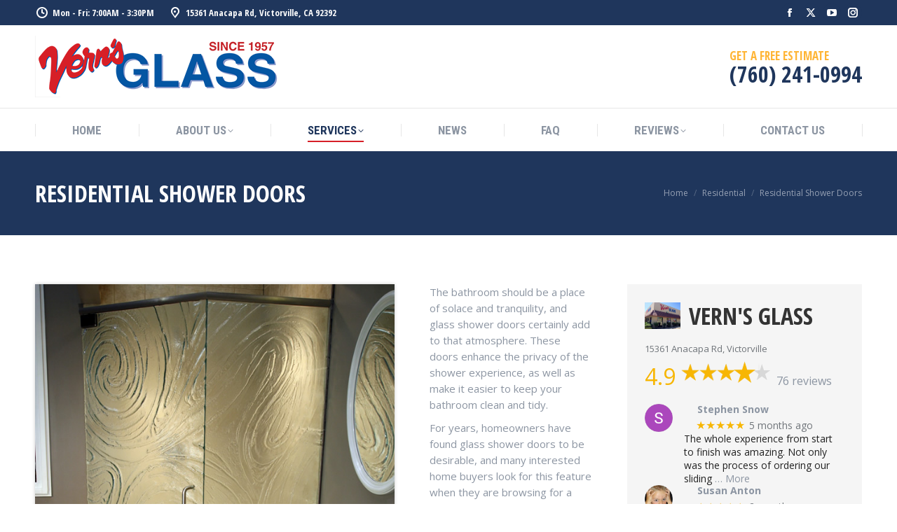

--- FILE ---
content_type: text/html; charset=UTF-8
request_url: https://vernsglass.com/residential/residential-shower-doors/
body_size: 22931
content:
<!DOCTYPE html>
<!--[if !(IE 6) | !(IE 7) | !(IE 8)  ]><!-->
<html lang="en-US" class="no-js">
<!--<![endif]-->
<head>
	<meta charset="UTF-8" />
				<meta name="viewport" content="width=device-width, initial-scale=1, maximum-scale=1, user-scalable=0"/>
			<meta name="theme-color" content="#d61f27"/>	<link rel="profile" href="https://gmpg.org/xfn/11" />
	<title>Residential Shower Doors &#8211; Vern&#039;s Glass</title>
<meta name='robots' content='max-image-preview:large' />

<!-- Open Graph Meta Tags generated by Blog2Social 873 - https://www.blog2social.com -->
<meta property="og:title" content="Residential Shower Doors"/>
<meta property="og:description" content=""/>
<meta property="og:url" content="/residential/residential-shower-doors/"/>
<meta property="og:image" content="https://vernsglass.com/wp-content/uploads/2014/04/Cast_Lava.jpg"/>
<meta property="og:image:width" content="600" />
<meta property="og:image:height" content="700" />
<meta property="og:type" content="article"/>
<meta property="og:article:published_time" content="2014-04-04 15:32:06"/>
<meta property="og:article:modified_time" content="2019-09-15 14:30:23"/>
<!-- Open Graph Meta Tags generated by Blog2Social 873 - https://www.blog2social.com -->

<!-- Twitter Card generated by Blog2Social 873 - https://www.blog2social.com -->
<meta name="twitter:card" content="summary">
<meta name="twitter:title" content="Residential Shower Doors"/>
<meta name="twitter:description" content=""/>
<meta name="twitter:image" content="https://vernsglass.com/wp-content/uploads/2014/04/Cast_Lava.jpg"/>
<!-- Twitter Card generated by Blog2Social 873 - https://www.blog2social.com -->
<meta name="author" content="Verns Glass Staff"/>
<link rel='dns-prefetch' href='//fonts.googleapis.com' />
<link rel="alternate" type="application/rss+xml" title="Vern&#039;s Glass &raquo; Feed" href="https://vernsglass.com/feed/" />
<link rel="alternate" title="oEmbed (JSON)" type="application/json+oembed" href="https://vernsglass.com/wp-json/oembed/1.0/embed?url=https%3A%2F%2Fvernsglass.com%2Fresidential%2Fresidential-shower-doors%2F" />
<link rel="alternate" title="oEmbed (XML)" type="text/xml+oembed" href="https://vernsglass.com/wp-json/oembed/1.0/embed?url=https%3A%2F%2Fvernsglass.com%2Fresidential%2Fresidential-shower-doors%2F&#038;format=xml" />
<style id='wp-img-auto-sizes-contain-inline-css'>
img:is([sizes=auto i],[sizes^="auto," i]){contain-intrinsic-size:3000px 1500px}
/*# sourceURL=wp-img-auto-sizes-contain-inline-css */
</style>
<link rel='stylesheet' id='sbi_styles-css' href='https://vernsglass.com/wp-content/plugins/instagram-feed/css/sbi-styles.min.css?ver=6.10.0' media='all' />
<style id='wp-emoji-styles-inline-css'>

	img.wp-smiley, img.emoji {
		display: inline !important;
		border: none !important;
		box-shadow: none !important;
		height: 1em !important;
		width: 1em !important;
		margin: 0 0.07em !important;
		vertical-align: -0.1em !important;
		background: none !important;
		padding: 0 !important;
	}
/*# sourceURL=wp-emoji-styles-inline-css */
</style>
<style id='wp-block-library-inline-css'>
:root{--wp-block-synced-color:#7a00df;--wp-block-synced-color--rgb:122,0,223;--wp-bound-block-color:var(--wp-block-synced-color);--wp-editor-canvas-background:#ddd;--wp-admin-theme-color:#007cba;--wp-admin-theme-color--rgb:0,124,186;--wp-admin-theme-color-darker-10:#006ba1;--wp-admin-theme-color-darker-10--rgb:0,107,160.5;--wp-admin-theme-color-darker-20:#005a87;--wp-admin-theme-color-darker-20--rgb:0,90,135;--wp-admin-border-width-focus:2px}@media (min-resolution:192dpi){:root{--wp-admin-border-width-focus:1.5px}}.wp-element-button{cursor:pointer}:root .has-very-light-gray-background-color{background-color:#eee}:root .has-very-dark-gray-background-color{background-color:#313131}:root .has-very-light-gray-color{color:#eee}:root .has-very-dark-gray-color{color:#313131}:root .has-vivid-green-cyan-to-vivid-cyan-blue-gradient-background{background:linear-gradient(135deg,#00d084,#0693e3)}:root .has-purple-crush-gradient-background{background:linear-gradient(135deg,#34e2e4,#4721fb 50%,#ab1dfe)}:root .has-hazy-dawn-gradient-background{background:linear-gradient(135deg,#faaca8,#dad0ec)}:root .has-subdued-olive-gradient-background{background:linear-gradient(135deg,#fafae1,#67a671)}:root .has-atomic-cream-gradient-background{background:linear-gradient(135deg,#fdd79a,#004a59)}:root .has-nightshade-gradient-background{background:linear-gradient(135deg,#330968,#31cdcf)}:root .has-midnight-gradient-background{background:linear-gradient(135deg,#020381,#2874fc)}:root{--wp--preset--font-size--normal:16px;--wp--preset--font-size--huge:42px}.has-regular-font-size{font-size:1em}.has-larger-font-size{font-size:2.625em}.has-normal-font-size{font-size:var(--wp--preset--font-size--normal)}.has-huge-font-size{font-size:var(--wp--preset--font-size--huge)}.has-text-align-center{text-align:center}.has-text-align-left{text-align:left}.has-text-align-right{text-align:right}.has-fit-text{white-space:nowrap!important}#end-resizable-editor-section{display:none}.aligncenter{clear:both}.items-justified-left{justify-content:flex-start}.items-justified-center{justify-content:center}.items-justified-right{justify-content:flex-end}.items-justified-space-between{justify-content:space-between}.screen-reader-text{border:0;clip-path:inset(50%);height:1px;margin:-1px;overflow:hidden;padding:0;position:absolute;width:1px;word-wrap:normal!important}.screen-reader-text:focus{background-color:#ddd;clip-path:none;color:#444;display:block;font-size:1em;height:auto;left:5px;line-height:normal;padding:15px 23px 14px;text-decoration:none;top:5px;width:auto;z-index:100000}html :where(.has-border-color){border-style:solid}html :where([style*=border-top-color]){border-top-style:solid}html :where([style*=border-right-color]){border-right-style:solid}html :where([style*=border-bottom-color]){border-bottom-style:solid}html :where([style*=border-left-color]){border-left-style:solid}html :where([style*=border-width]){border-style:solid}html :where([style*=border-top-width]){border-top-style:solid}html :where([style*=border-right-width]){border-right-style:solid}html :where([style*=border-bottom-width]){border-bottom-style:solid}html :where([style*=border-left-width]){border-left-style:solid}html :where(img[class*=wp-image-]){height:auto;max-width:100%}:where(figure){margin:0 0 1em}html :where(.is-position-sticky){--wp-admin--admin-bar--position-offset:var(--wp-admin--admin-bar--height,0px)}@media screen and (max-width:600px){html :where(.is-position-sticky){--wp-admin--admin-bar--position-offset:0px}}

/*# sourceURL=wp-block-library-inline-css */
</style><style id='global-styles-inline-css'>
:root{--wp--preset--aspect-ratio--square: 1;--wp--preset--aspect-ratio--4-3: 4/3;--wp--preset--aspect-ratio--3-4: 3/4;--wp--preset--aspect-ratio--3-2: 3/2;--wp--preset--aspect-ratio--2-3: 2/3;--wp--preset--aspect-ratio--16-9: 16/9;--wp--preset--aspect-ratio--9-16: 9/16;--wp--preset--color--black: #000000;--wp--preset--color--cyan-bluish-gray: #abb8c3;--wp--preset--color--white: #FFF;--wp--preset--color--pale-pink: #f78da7;--wp--preset--color--vivid-red: #cf2e2e;--wp--preset--color--luminous-vivid-orange: #ff6900;--wp--preset--color--luminous-vivid-amber: #fcb900;--wp--preset--color--light-green-cyan: #7bdcb5;--wp--preset--color--vivid-green-cyan: #00d084;--wp--preset--color--pale-cyan-blue: #8ed1fc;--wp--preset--color--vivid-cyan-blue: #0693e3;--wp--preset--color--vivid-purple: #9b51e0;--wp--preset--color--accent: #d61f27;--wp--preset--color--dark-gray: #111;--wp--preset--color--light-gray: #767676;--wp--preset--gradient--vivid-cyan-blue-to-vivid-purple: linear-gradient(135deg,rgb(6,147,227) 0%,rgb(155,81,224) 100%);--wp--preset--gradient--light-green-cyan-to-vivid-green-cyan: linear-gradient(135deg,rgb(122,220,180) 0%,rgb(0,208,130) 100%);--wp--preset--gradient--luminous-vivid-amber-to-luminous-vivid-orange: linear-gradient(135deg,rgb(252,185,0) 0%,rgb(255,105,0) 100%);--wp--preset--gradient--luminous-vivid-orange-to-vivid-red: linear-gradient(135deg,rgb(255,105,0) 0%,rgb(207,46,46) 100%);--wp--preset--gradient--very-light-gray-to-cyan-bluish-gray: linear-gradient(135deg,rgb(238,238,238) 0%,rgb(169,184,195) 100%);--wp--preset--gradient--cool-to-warm-spectrum: linear-gradient(135deg,rgb(74,234,220) 0%,rgb(151,120,209) 20%,rgb(207,42,186) 40%,rgb(238,44,130) 60%,rgb(251,105,98) 80%,rgb(254,248,76) 100%);--wp--preset--gradient--blush-light-purple: linear-gradient(135deg,rgb(255,206,236) 0%,rgb(152,150,240) 100%);--wp--preset--gradient--blush-bordeaux: linear-gradient(135deg,rgb(254,205,165) 0%,rgb(254,45,45) 50%,rgb(107,0,62) 100%);--wp--preset--gradient--luminous-dusk: linear-gradient(135deg,rgb(255,203,112) 0%,rgb(199,81,192) 50%,rgb(65,88,208) 100%);--wp--preset--gradient--pale-ocean: linear-gradient(135deg,rgb(255,245,203) 0%,rgb(182,227,212) 50%,rgb(51,167,181) 100%);--wp--preset--gradient--electric-grass: linear-gradient(135deg,rgb(202,248,128) 0%,rgb(113,206,126) 100%);--wp--preset--gradient--midnight: linear-gradient(135deg,rgb(2,3,129) 0%,rgb(40,116,252) 100%);--wp--preset--font-size--small: 13px;--wp--preset--font-size--medium: 20px;--wp--preset--font-size--large: 36px;--wp--preset--font-size--x-large: 42px;--wp--preset--spacing--20: 0.44rem;--wp--preset--spacing--30: 0.67rem;--wp--preset--spacing--40: 1rem;--wp--preset--spacing--50: 1.5rem;--wp--preset--spacing--60: 2.25rem;--wp--preset--spacing--70: 3.38rem;--wp--preset--spacing--80: 5.06rem;--wp--preset--shadow--natural: 6px 6px 9px rgba(0, 0, 0, 0.2);--wp--preset--shadow--deep: 12px 12px 50px rgba(0, 0, 0, 0.4);--wp--preset--shadow--sharp: 6px 6px 0px rgba(0, 0, 0, 0.2);--wp--preset--shadow--outlined: 6px 6px 0px -3px rgb(255, 255, 255), 6px 6px rgb(0, 0, 0);--wp--preset--shadow--crisp: 6px 6px 0px rgb(0, 0, 0);}:where(.is-layout-flex){gap: 0.5em;}:where(.is-layout-grid){gap: 0.5em;}body .is-layout-flex{display: flex;}.is-layout-flex{flex-wrap: wrap;align-items: center;}.is-layout-flex > :is(*, div){margin: 0;}body .is-layout-grid{display: grid;}.is-layout-grid > :is(*, div){margin: 0;}:where(.wp-block-columns.is-layout-flex){gap: 2em;}:where(.wp-block-columns.is-layout-grid){gap: 2em;}:where(.wp-block-post-template.is-layout-flex){gap: 1.25em;}:where(.wp-block-post-template.is-layout-grid){gap: 1.25em;}.has-black-color{color: var(--wp--preset--color--black) !important;}.has-cyan-bluish-gray-color{color: var(--wp--preset--color--cyan-bluish-gray) !important;}.has-white-color{color: var(--wp--preset--color--white) !important;}.has-pale-pink-color{color: var(--wp--preset--color--pale-pink) !important;}.has-vivid-red-color{color: var(--wp--preset--color--vivid-red) !important;}.has-luminous-vivid-orange-color{color: var(--wp--preset--color--luminous-vivid-orange) !important;}.has-luminous-vivid-amber-color{color: var(--wp--preset--color--luminous-vivid-amber) !important;}.has-light-green-cyan-color{color: var(--wp--preset--color--light-green-cyan) !important;}.has-vivid-green-cyan-color{color: var(--wp--preset--color--vivid-green-cyan) !important;}.has-pale-cyan-blue-color{color: var(--wp--preset--color--pale-cyan-blue) !important;}.has-vivid-cyan-blue-color{color: var(--wp--preset--color--vivid-cyan-blue) !important;}.has-vivid-purple-color{color: var(--wp--preset--color--vivid-purple) !important;}.has-black-background-color{background-color: var(--wp--preset--color--black) !important;}.has-cyan-bluish-gray-background-color{background-color: var(--wp--preset--color--cyan-bluish-gray) !important;}.has-white-background-color{background-color: var(--wp--preset--color--white) !important;}.has-pale-pink-background-color{background-color: var(--wp--preset--color--pale-pink) !important;}.has-vivid-red-background-color{background-color: var(--wp--preset--color--vivid-red) !important;}.has-luminous-vivid-orange-background-color{background-color: var(--wp--preset--color--luminous-vivid-orange) !important;}.has-luminous-vivid-amber-background-color{background-color: var(--wp--preset--color--luminous-vivid-amber) !important;}.has-light-green-cyan-background-color{background-color: var(--wp--preset--color--light-green-cyan) !important;}.has-vivid-green-cyan-background-color{background-color: var(--wp--preset--color--vivid-green-cyan) !important;}.has-pale-cyan-blue-background-color{background-color: var(--wp--preset--color--pale-cyan-blue) !important;}.has-vivid-cyan-blue-background-color{background-color: var(--wp--preset--color--vivid-cyan-blue) !important;}.has-vivid-purple-background-color{background-color: var(--wp--preset--color--vivid-purple) !important;}.has-black-border-color{border-color: var(--wp--preset--color--black) !important;}.has-cyan-bluish-gray-border-color{border-color: var(--wp--preset--color--cyan-bluish-gray) !important;}.has-white-border-color{border-color: var(--wp--preset--color--white) !important;}.has-pale-pink-border-color{border-color: var(--wp--preset--color--pale-pink) !important;}.has-vivid-red-border-color{border-color: var(--wp--preset--color--vivid-red) !important;}.has-luminous-vivid-orange-border-color{border-color: var(--wp--preset--color--luminous-vivid-orange) !important;}.has-luminous-vivid-amber-border-color{border-color: var(--wp--preset--color--luminous-vivid-amber) !important;}.has-light-green-cyan-border-color{border-color: var(--wp--preset--color--light-green-cyan) !important;}.has-vivid-green-cyan-border-color{border-color: var(--wp--preset--color--vivid-green-cyan) !important;}.has-pale-cyan-blue-border-color{border-color: var(--wp--preset--color--pale-cyan-blue) !important;}.has-vivid-cyan-blue-border-color{border-color: var(--wp--preset--color--vivid-cyan-blue) !important;}.has-vivid-purple-border-color{border-color: var(--wp--preset--color--vivid-purple) !important;}.has-vivid-cyan-blue-to-vivid-purple-gradient-background{background: var(--wp--preset--gradient--vivid-cyan-blue-to-vivid-purple) !important;}.has-light-green-cyan-to-vivid-green-cyan-gradient-background{background: var(--wp--preset--gradient--light-green-cyan-to-vivid-green-cyan) !important;}.has-luminous-vivid-amber-to-luminous-vivid-orange-gradient-background{background: var(--wp--preset--gradient--luminous-vivid-amber-to-luminous-vivid-orange) !important;}.has-luminous-vivid-orange-to-vivid-red-gradient-background{background: var(--wp--preset--gradient--luminous-vivid-orange-to-vivid-red) !important;}.has-very-light-gray-to-cyan-bluish-gray-gradient-background{background: var(--wp--preset--gradient--very-light-gray-to-cyan-bluish-gray) !important;}.has-cool-to-warm-spectrum-gradient-background{background: var(--wp--preset--gradient--cool-to-warm-spectrum) !important;}.has-blush-light-purple-gradient-background{background: var(--wp--preset--gradient--blush-light-purple) !important;}.has-blush-bordeaux-gradient-background{background: var(--wp--preset--gradient--blush-bordeaux) !important;}.has-luminous-dusk-gradient-background{background: var(--wp--preset--gradient--luminous-dusk) !important;}.has-pale-ocean-gradient-background{background: var(--wp--preset--gradient--pale-ocean) !important;}.has-electric-grass-gradient-background{background: var(--wp--preset--gradient--electric-grass) !important;}.has-midnight-gradient-background{background: var(--wp--preset--gradient--midnight) !important;}.has-small-font-size{font-size: var(--wp--preset--font-size--small) !important;}.has-medium-font-size{font-size: var(--wp--preset--font-size--medium) !important;}.has-large-font-size{font-size: var(--wp--preset--font-size--large) !important;}.has-x-large-font-size{font-size: var(--wp--preset--font-size--x-large) !important;}
/*# sourceURL=global-styles-inline-css */
</style>

<style id='classic-theme-styles-inline-css'>
/*! This file is auto-generated */
.wp-block-button__link{color:#fff;background-color:#32373c;border-radius:9999px;box-shadow:none;text-decoration:none;padding:calc(.667em + 2px) calc(1.333em + 2px);font-size:1.125em}.wp-block-file__button{background:#32373c;color:#fff;text-decoration:none}
/*# sourceURL=/wp-includes/css/classic-themes.min.css */
</style>
<link rel='stylesheet' id='contact-form-7-css' href='https://vernsglass.com/wp-content/plugins/contact-form-7/includes/css/styles.css?ver=6.1.4' media='all' />
<link rel='stylesheet' id='google_business_reviews_rating_wp_css-css' href='https://vernsglass.com/wp-content/plugins/g-business-reviews-rating/wp/css/css.css?ver=6.9' media='all' />
<link rel='stylesheet' id='wp-yelp-review-slider-public_template1-css' href='https://vernsglass.com/wp-content/plugins/wp-yelp-review-slider/public/css/wprev-public_template1.css?ver=8.3' media='all' />
<link rel='stylesheet' id='wpyelp_w3-css' href='https://vernsglass.com/wp-content/plugins/wp-yelp-review-slider/public/css/wpyelp_w3.css?ver=8.3' media='all' />
<link rel='stylesheet' id='unslider-css' href='https://vernsglass.com/wp-content/plugins/wp-yelp-review-slider/public/css/wprs_unslider.css?ver=8.3' media='all' />
<link rel='stylesheet' id='unslider-dots-css' href='https://vernsglass.com/wp-content/plugins/wp-yelp-review-slider/public/css/wprs_unslider-dots.css?ver=8.3' media='all' />
<link rel='stylesheet' id='trustreviews-public-main-css-css' href='https://vernsglass.com/wp-content/plugins/fb-reviews-widget/assets/css/public-main.css?ver=2.7.2' media='all' />
<link rel='stylesheet' id='the7-font-css' href='https://vernsglass.com/wp-content/themes/dt-the7/fonts/icomoon-the7-font/icomoon-the7-font.min.css?ver=14.0.2.1' media='all' />
<link rel='stylesheet' id='the7-Defaults-css' href='https://vernsglass.com/wp-content/uploads/smile_fonts/Defaults/Defaults.css?ver=6.9' media='all' />
<link rel='stylesheet' id='the7-icomoon-icomoonfree-16x16-css' href='https://vernsglass.com/wp-content/uploads/smile_fonts/icomoon-icomoonfree-16x16/icomoon-icomoonfree-16x16.css?ver=6.9' media='all' />
<link rel='stylesheet' id='the7-icomoon-numbers-32x32-css' href='https://vernsglass.com/wp-content/uploads/smile_fonts/icomoon-numbers-32x32/icomoon-numbers-32x32.css?ver=6.9' media='all' />
<link rel='stylesheet' id='js_composer_front-css' href='//vernsglass.com/wp-content/uploads/js_composer/js_composer_front_custom.css?ver=8.7.2' media='all' />
<link rel='stylesheet' id='dt-web-fonts-css' href='https://fonts.googleapis.com/css?family=Open+Sans+Condensed:300,400,600,700%7CRoboto+Condensed:400,600,700%7CRoboto:400,400italic,600,700%7COpen+Sans:400,600,700' media='all' />
<link rel='stylesheet' id='dt-main-css' href='https://vernsglass.com/wp-content/themes/dt-the7/css/main.min.css?ver=14.0.2.1' media='all' />
<link rel='stylesheet' id='the7-custom-scrollbar-css' href='https://vernsglass.com/wp-content/themes/dt-the7/lib/custom-scrollbar/custom-scrollbar.min.css?ver=14.0.2.1' media='all' />
<link rel='stylesheet' id='the7-wpbakery-css' href='https://vernsglass.com/wp-content/themes/dt-the7/css/wpbakery.min.css?ver=14.0.2.1' media='all' />
<link rel='stylesheet' id='the7-core-css' href='https://vernsglass.com/wp-content/plugins/dt-the7-core/assets/css/post-type.min.css?ver=2.7.12' media='all' />
<link rel='stylesheet' id='the7-css-vars-css' href='https://vernsglass.com/wp-content/uploads/the7-css/css-vars.css?ver=0c215f190b28' media='all' />
<link rel='stylesheet' id='dt-custom-css' href='https://vernsglass.com/wp-content/uploads/the7-css/custom.css?ver=0c215f190b28' media='all' />
<link rel='stylesheet' id='dt-media-css' href='https://vernsglass.com/wp-content/uploads/the7-css/media.css?ver=0c215f190b28' media='all' />
<link rel='stylesheet' id='the7-mega-menu-css' href='https://vernsglass.com/wp-content/uploads/the7-css/mega-menu.css?ver=0c215f190b28' media='all' />
<link rel='stylesheet' id='the7-elements-albums-portfolio-css' href='https://vernsglass.com/wp-content/uploads/the7-css/the7-elements-albums-portfolio.css?ver=0c215f190b28' media='all' />
<link rel='stylesheet' id='the7-elements-css' href='https://vernsglass.com/wp-content/uploads/the7-css/post-type-dynamic.css?ver=0c215f190b28' media='all' />
<link rel='stylesheet' id='style-css' href='https://vernsglass.com/wp-content/themes/dt-the7/style.css?ver=14.0.2.1' media='all' />
<link rel='stylesheet' id='ultimate-vc-addons-google-fonts-css' href='https://fonts.googleapis.com/css?family=Open+Sans+Condensed:regular,700' media='all' />
<link rel='stylesheet' id='ultimate-vc-addons-style-css' href='https://vernsglass.com/wp-content/plugins/Ultimate_VC_Addons/assets/min-css/style.min.css?ver=3.21.2' media='all' />
<link rel='stylesheet' id='ultimate-vc-addons-headings-style-css' href='https://vernsglass.com/wp-content/plugins/Ultimate_VC_Addons/assets/min-css/headings.min.css?ver=3.21.2' media='all' />
<link rel='stylesheet' id='ultimate-vc-addons-animate-css' href='https://vernsglass.com/wp-content/plugins/Ultimate_VC_Addons/assets/min-css/animate.min.css?ver=3.21.2' media='all' />
<link rel='stylesheet' id='ultimate-vc-addons-info-box-style-css' href='https://vernsglass.com/wp-content/plugins/Ultimate_VC_Addons/assets/min-css/info-box.min.css?ver=3.21.2' media='all' />
<script src="https://vernsglass.com/wp-includes/js/jquery/jquery.min.js?ver=3.7.1" id="jquery-core-js"></script>
<script src="https://vernsglass.com/wp-includes/js/jquery/jquery-migrate.min.js?ver=3.4.1" id="jquery-migrate-js"></script>
<script src="https://vernsglass.com/wp-content/plugins/g-business-reviews-rating/wp/js/js.js?ver=6.9" id="google_business_reviews_rating_wp_js-js"></script>
<script src="https://vernsglass.com/wp-content/plugins/wp-yelp-review-slider/public/js/wprs-unslider-swipe.js?ver=8.3" id="wp-yelp-review-slider_unslider-min-js"></script>
<script src="https://vernsglass.com/wp-content/plugins/wp-yelp-review-slider/public/js/wprev-public.js?ver=8.3" id="wp-yelp-review-slider_plublic-js"></script>
<script defer="defer" src="https://vernsglass.com/wp-content/plugins/fb-reviews-widget/assets/js/public-main.js?ver=2.7.2" id="trustreviews-public-main-js-js"></script>
<script id="dt-above-fold-js-extra">
var dtLocal = {"themeUrl":"https://vernsglass.com/wp-content/themes/dt-the7","passText":"To view this protected post, enter the password below:","moreButtonText":{"loading":"Loading...","loadMore":"Load more"},"postID":"2999","ajaxurl":"https://vernsglass.com/wp-admin/admin-ajax.php","REST":{"baseUrl":"https://vernsglass.com/wp-json/the7/v1","endpoints":{"sendMail":"/send-mail"}},"contactMessages":{"required":"One or more fields have an error. Please check and try again.","terms":"Please accept the privacy policy.","fillTheCaptchaError":"Please, fill the captcha."},"captchaSiteKey":"","ajaxNonce":"b3662424f1","pageData":{"type":"page","template":"page","layout":null},"themeSettings":{"smoothScroll":"off","lazyLoading":false,"desktopHeader":{"height":180},"ToggleCaptionEnabled":"disabled","ToggleCaption":"Navigation","floatingHeader":{"showAfter":240,"showMenu":true,"height":60,"logo":{"showLogo":true,"html":"\u003Cimg class=\" preload-me\" src=\"https://vernsglass.com/wp-content/uploads/2014/04/Verns350x.png\" srcset=\"https://vernsglass.com/wp-content/uploads/2014/04/Verns350x.png 350w\" width=\"350\" height=\"88\"   sizes=\"350px\" alt=\"Vern&#039;s Glass\" /\u003E","url":"https://vernsglass.com/"}},"topLine":{"floatingTopLine":{"logo":{"showLogo":false,"html":""}}},"mobileHeader":{"firstSwitchPoint":990,"secondSwitchPoint":778,"firstSwitchPointHeight":80,"secondSwitchPointHeight":80,"mobileToggleCaptionEnabled":"disabled","mobileToggleCaption":"Menu"},"stickyMobileHeaderFirstSwitch":{"logo":{"html":"\u003Cimg class=\" preload-me\" src=\"https://vernsglass.com/wp-content/uploads/2014/04/Verns350x.png\" srcset=\"https://vernsglass.com/wp-content/uploads/2014/04/Verns350x.png 350w\" width=\"350\" height=\"88\"   sizes=\"350px\" alt=\"Vern&#039;s Glass\" /\u003E"}},"stickyMobileHeaderSecondSwitch":{"logo":{"html":"\u003Cimg class=\" preload-me\" src=\"https://vernsglass.com/wp-content/uploads/2014/04/Verns350x.png\" srcset=\"https://vernsglass.com/wp-content/uploads/2014/04/Verns350x.png 350w\" width=\"350\" height=\"88\"   sizes=\"350px\" alt=\"Vern&#039;s Glass\" /\u003E"}},"sidebar":{"switchPoint":990},"boxedWidth":"1340px"},"VCMobileScreenWidth":"778"};
var dtShare = {"shareButtonText":{"facebook":"Share on Facebook","twitter":"Share on X","pinterest":"Pin it","linkedin":"Share on Linkedin","whatsapp":"Share on Whatsapp"},"overlayOpacity":"85"};
//# sourceURL=dt-above-fold-js-extra
</script>
<script src="https://vernsglass.com/wp-content/themes/dt-the7/js/above-the-fold.min.js?ver=14.0.2.1" id="dt-above-fold-js"></script>
<script src="https://vernsglass.com/wp-content/plugins/Ultimate_VC_Addons/assets/min-js/ultimate-params.min.js?ver=3.21.2" id="ultimate-vc-addons-params-js"></script>
<script src="https://vernsglass.com/wp-content/plugins/Ultimate_VC_Addons/assets/min-js/custom.min.js?ver=3.21.2" id="ultimate-vc-addons-custom-js"></script>
<script src="https://vernsglass.com/wp-content/plugins/Ultimate_VC_Addons/assets/min-js/jquery-appear.min.js?ver=3.21.2" id="ultimate-vc-addons-appear-js"></script>
<script src="https://vernsglass.com/wp-content/plugins/Ultimate_VC_Addons/assets/min-js/headings.min.js?ver=3.21.2" id="ultimate-vc-addons-headings-script-js"></script>
<script></script><link rel="https://api.w.org/" href="https://vernsglass.com/wp-json/" /><link rel="alternate" title="JSON" type="application/json" href="https://vernsglass.com/wp-json/wp/v2/pages/2999" /><link rel="EditURI" type="application/rsd+xml" title="RSD" href="https://vernsglass.com/xmlrpc.php?rsd" />
<meta name="generator" content="WordPress 6.9" />
<link rel="canonical" href="https://vernsglass.com/residential/residential-shower-doors/" />
<link rel='shortlink' href='https://vernsglass.com/?p=2999' />
<meta property="og:site_name" content="Vern&#039;s Glass" />
<meta property="og:title" content="Residential Shower Doors" />
<meta property="og:image" content="https://vernsglass.com/wp-content/uploads/2014/04/Cast_Lava.jpg" />
<meta property="og:url" content="https://vernsglass.com/residential/residential-shower-doors/" />
<meta property="og:type" content="article" />
<meta name="generator" content="Powered by WPBakery Page Builder - drag and drop page builder for WordPress."/>
<meta name="generator" content="Powered by Slider Revolution 6.7.38 - responsive, Mobile-Friendly Slider Plugin for WordPress with comfortable drag and drop interface." />
<link rel="icon" href="https://vernsglass.com/wp-content/uploads/2014/04/Verns768address.png" type="image/png" sizes="16x16"/><script>function setREVStartSize(e){
			//window.requestAnimationFrame(function() {
				window.RSIW = window.RSIW===undefined ? window.innerWidth : window.RSIW;
				window.RSIH = window.RSIH===undefined ? window.innerHeight : window.RSIH;
				try {
					var pw = document.getElementById(e.c).parentNode.offsetWidth,
						newh;
					pw = pw===0 || isNaN(pw) || (e.l=="fullwidth" || e.layout=="fullwidth") ? window.RSIW : pw;
					e.tabw = e.tabw===undefined ? 0 : parseInt(e.tabw);
					e.thumbw = e.thumbw===undefined ? 0 : parseInt(e.thumbw);
					e.tabh = e.tabh===undefined ? 0 : parseInt(e.tabh);
					e.thumbh = e.thumbh===undefined ? 0 : parseInt(e.thumbh);
					e.tabhide = e.tabhide===undefined ? 0 : parseInt(e.tabhide);
					e.thumbhide = e.thumbhide===undefined ? 0 : parseInt(e.thumbhide);
					e.mh = e.mh===undefined || e.mh=="" || e.mh==="auto" ? 0 : parseInt(e.mh,0);
					if(e.layout==="fullscreen" || e.l==="fullscreen")
						newh = Math.max(e.mh,window.RSIH);
					else{
						e.gw = Array.isArray(e.gw) ? e.gw : [e.gw];
						for (var i in e.rl) if (e.gw[i]===undefined || e.gw[i]===0) e.gw[i] = e.gw[i-1];
						e.gh = e.el===undefined || e.el==="" || (Array.isArray(e.el) && e.el.length==0)? e.gh : e.el;
						e.gh = Array.isArray(e.gh) ? e.gh : [e.gh];
						for (var i in e.rl) if (e.gh[i]===undefined || e.gh[i]===0) e.gh[i] = e.gh[i-1];
											
						var nl = new Array(e.rl.length),
							ix = 0,
							sl;
						e.tabw = e.tabhide>=pw ? 0 : e.tabw;
						e.thumbw = e.thumbhide>=pw ? 0 : e.thumbw;
						e.tabh = e.tabhide>=pw ? 0 : e.tabh;
						e.thumbh = e.thumbhide>=pw ? 0 : e.thumbh;
						for (var i in e.rl) nl[i] = e.rl[i]<window.RSIW ? 0 : e.rl[i];
						sl = nl[0];
						for (var i in nl) if (sl>nl[i] && nl[i]>0) { sl = nl[i]; ix=i;}
						var m = pw>(e.gw[ix]+e.tabw+e.thumbw) ? 1 : (pw-(e.tabw+e.thumbw)) / (e.gw[ix]);
						newh =  (e.gh[ix] * m) + (e.tabh + e.thumbh);
					}
					var el = document.getElementById(e.c);
					if (el!==null && el) el.style.height = newh+"px";
					el = document.getElementById(e.c+"_wrapper");
					if (el!==null && el) {
						el.style.height = newh+"px";
						el.style.display = "block";
					}
				} catch(e){
					console.log("Failure at Presize of Slider:" + e)
				}
			//});
		  };</script>
<style type="text/css" data-type="vc_shortcodes-default-css">.vc_do_message{padding-top:1em;padding-bottom:1em;padding-right:1em;padding-left:4em;margin-bottom:22px;}</style><style type="text/css" data-type="vc_shortcodes-custom-css">.vc_custom_1568582750485{margin-top: 20px !important;margin-bottom: 20px !important;}.vc_custom_1568583421645{margin-top: 20px !important;}</style><noscript><style> .wpb_animate_when_almost_visible { opacity: 1; }</style></noscript><link rel='stylesheet' id='vc_font_awesome_5_shims-css' href='https://vernsglass.com/wp-content/plugins/js_composer/assets/lib/vendor/dist/@fortawesome/fontawesome-free/css/v4-shims.min.css?ver=8.7.2' media='all' />
<link rel='stylesheet' id='vc_font_awesome_6-css' href='https://vernsglass.com/wp-content/plugins/js_composer/assets/lib/vendor/dist/@fortawesome/fontawesome-free/css/all.min.css?ver=8.7.2' media='all' />
<link rel='stylesheet' id='rs-plugin-settings-css' href='//vernsglass.com/wp-content/plugins/revslider/sr6/assets/css/rs6.css?ver=6.7.38' media='all' />
<style id='rs-plugin-settings-inline-css'>
.tp-caption a{color:#ff7302;text-shadow:none;-webkit-transition:all 0.2s ease-out;-moz-transition:all 0.2s ease-out;-o-transition:all 0.2s ease-out;-ms-transition:all 0.2s ease-out}.tp-caption a:hover{color:#ffa902}
/*# sourceURL=rs-plugin-settings-inline-css */
</style>
</head>
<body id="the7-body" class="wp-singular page-template-default page page-id-2999 page-child parent-pageid-2479 wp-embed-responsive wp-theme-dt-the7 the7-core-ver-2.7.12 dt-responsive-on right-mobile-menu-close-icon ouside-menu-close-icon mobile-hamburger-close-bg-enable mobile-hamburger-close-bg-hover-enable  fade-medium-mobile-menu-close-icon fade-medium-menu-close-icon srcset-enabled btn-flat custom-btn-color custom-btn-hover-color phantom-fade phantom-shadow-decoration phantom-custom-logo-on sticky-mobile-header top-header first-switch-logo-left first-switch-menu-right second-switch-logo-left second-switch-menu-right right-mobile-menu layzr-loading-on popup-message-style the7-ver-14.0.2.1 wpb-js-composer js-comp-ver-8.7.2 vc_responsive">
<!-- The7 14.0.2.1 -->

<div id="page" >
	<a class="skip-link screen-reader-text" href="#content">Skip to content</a>

<div class="masthead classic-header justify full-width-line widgets dividers surround shadow-mobile-header-decoration medium-mobile-menu-icon mobile-menu-icon-bg-on mobile-menu-icon-hover-bg-on dt-parent-menu-clickable show-sub-menu-on-hover" >

	<div class="top-bar top-bar-line-hide">
	<div class="top-bar-bg" ></div>
	<div class="left-widgets mini-widgets"><span class="mini-contacts clock show-on-desktop in-top-bar-left in-menu-second-switch"><i class="fa-fw icomoon-the7-font-the7-clock-01"></i>Mon - Fri: 7:00AM - 3:30PM</span><span class="mini-contacts address show-on-desktop in-top-bar-left in-menu-second-switch"><i class="fa-fw icomoon-the7-font-the7-map-04"></i>15361 Anacapa Rd, Victorville, CA 92392</span><span class="mini-contacts phone hide-on-desktop hide-on-first-switch hide-on-second-switch"><i class="fa-fw icomoon-the7-font-the7-phone-06"></i>(760) 241-0994</span></div><div class="right-widgets mini-widgets"><div class="soc-ico show-on-desktop in-top-bar-right in-top-bar custom-bg disabled-border border-off hover-accent-bg hover-disabled-border  hover-border-off"><a title="Facebook page opens in new window" href="https://www.facebook.com/VernsGlass/" target="_blank" class="facebook"><span class="soc-font-icon"></span><span class="screen-reader-text">Facebook page opens in new window</span></a><a title="X page opens in new window" href="https://twitter.com/VernsGlass" target="_blank" class="twitter"><span class="soc-font-icon"></span><span class="screen-reader-text">X page opens in new window</span></a><a title="YouTube page opens in new window" href="https://www.youtube.com/channel/UC2GHPBJwAt-q3Ug-uOTm40A" target="_blank" class="you-tube"><span class="soc-font-icon"></span><span class="screen-reader-text">YouTube page opens in new window</span></a><a title="Instagram page opens in new window" href="https://instagram.com/verns_glass" target="_blank" class="instagram"><span class="soc-font-icon"></span><span class="screen-reader-text">Instagram page opens in new window</span></a></div></div></div>

	<header class="header-bar" role="banner">

		<div class="branding">
	<div id="site-title" class="assistive-text">Vern&#039;s Glass</div>
	<div id="site-description" class="assistive-text">Vern&#039;s Glass, Serving the High Desert since 1957</div>
	<a class="" href="https://vernsglass.com/"><img class=" preload-me" src="https://vernsglass.com/wp-content/uploads/2014/04/Verns350x.png" srcset="https://vernsglass.com/wp-content/uploads/2014/04/Verns350x.png 350w" width="350" height="88"   sizes="350px" alt="Vern&#039;s Glass" /></a><div class="mini-widgets"></div><div class="mini-widgets"><div class="text-area show-on-desktop in-menu-first-switch in-menu-second-switch"><p><span style="font-size: 17px; line-height: 17px; color: #ffb536;">GET A FREE ESTIMATE</span><br />
<span style="font-size: 32px; line-height: 32px;">(760) 241-0994</span></p>
</div></div></div>

		<nav class="navigation">

			<ul id="primary-menu" class="main-nav underline-decoration upwards-line level-arrows-on"><li class="menu-item menu-item-type-post_type menu-item-object-page menu-item-home menu-item-4477 first depth-0"><a href='https://vernsglass.com/' data-level='1'><span class="menu-item-text"><span class="menu-text">Home</span></span></a></li> <li class="menu-item menu-item-type-post_type menu-item-object-page menu-item-has-children menu-item-2861 has-children depth-0"><a href='https://vernsglass.com/about-us/' title='We Specialize in All Things Glass in Victorville, Hesperia, &#038; Apple Valley' data-level='1' aria-haspopup='true' aria-expanded='false'><span class="menu-item-text"><span class="menu-text">About Us</span></span></a><ul class="sub-nav level-arrows-on" role="group"><li class="menu-item menu-item-type-post_type menu-item-object-page menu-item-4271 first depth-1"><a href='https://vernsglass.com/about-us/our-team/' data-level='2'><span class="menu-item-text"><span class="menu-text">Our Team</span></span></a></li> <li class="menu-item menu-item-type-post_type menu-item-object-page menu-item-4272 depth-1"><a href='https://vernsglass.com/about-us/our-videos/' data-level='2'><span class="menu-item-text"><span class="menu-text">Our Videos</span></span></a></li> </ul></li> <li class="menu-item menu-item-type-post_type menu-item-object-page current-menu-ancestor current_page_ancestor menu-item-has-children menu-item-2863 act has-children depth-0"><a href='https://vernsglass.com/services/' title='Glass Furniture, Repair, Installation, Replacement Services in the High Desert' data-level='1' aria-haspopup='true' aria-expanded='false'><span class="menu-item-text"><span class="menu-text">Services</span></span></a><ul class="sub-nav level-arrows-on" role="group"><li class="menu-item menu-item-type-post_type menu-item-object-page current-page-ancestor current-menu-ancestor current-menu-parent current-page-parent current_page_parent current_page_ancestor menu-item-has-children menu-item-4281 act first has-children depth-1"><a href='https://vernsglass.com/residential/' data-level='2' aria-haspopup='true' aria-expanded='false'><span class="menu-item-text"><span class="menu-text">Residential</span></span></a><ul class="sub-nav level-arrows-on" role="group"><li class="menu-item menu-item-type-post_type menu-item-object-page menu-item-4286 first depth-2"><a href='https://vernsglass.com/residential/residential-windows/' data-level='3'><span class="menu-item-text"><span class="menu-text">Residential Windows</span></span></a></li> <li class="menu-item menu-item-type-post_type menu-item-object-page menu-item-4285 depth-2"><a href='https://vernsglass.com/residential/residential-sliding-glass-doors/' data-level='3'><span class="menu-item-text"><span class="menu-text">Residential Sliding Glass Doors</span></span></a></li> <li class="menu-item menu-item-type-post_type menu-item-object-page current-menu-item page_item page-item-2999 current_page_item menu-item-4284 act depth-2"><a href='https://vernsglass.com/residential/residential-shower-doors/' data-level='3'><span class="menu-item-text"><span class="menu-text">Residential Shower Doors</span></span></a></li> <li class="menu-item menu-item-type-post_type menu-item-object-page menu-item-4283 depth-2"><a href='https://vernsglass.com/residential/residential-mirrors/' data-level='3'><span class="menu-item-text"><span class="menu-text">Residential Mirrors</span></span></a></li> </ul></li> <li class="menu-item menu-item-type-post_type menu-item-object-page menu-item-has-children menu-item-4217 has-children depth-1"><a href='https://vernsglass.com/commercial/' data-level='2' aria-haspopup='true' aria-expanded='false'><span class="menu-item-text"><span class="menu-text">Commercial</span></span></a><ul class="sub-nav level-arrows-on" role="group"><li class="menu-item menu-item-type-post_type menu-item-object-page menu-item-4220 first depth-2"><a href='https://vernsglass.com/commercial/commercial-storefronts/' data-level='3'><span class="menu-item-text"><span class="menu-text">Commercial Storefronts</span></span></a></li> <li class="menu-item menu-item-type-post_type menu-item-object-page menu-item-4219 depth-2"><a href='https://vernsglass.com/commercial/commercial-entrances/' data-level='3'><span class="menu-item-text"><span class="menu-text">Commercial Entrances</span></span></a></li> <li class="menu-item menu-item-type-post_type menu-item-object-page menu-item-4221 depth-2"><a href='https://vernsglass.com/commercial/commercial-window-wall/' data-level='3'><span class="menu-item-text"><span class="menu-text">Commercial Window Wall</span></span></a></li> <li class="menu-item menu-item-type-post_type menu-item-object-page menu-item-4218 depth-2"><a href='https://vernsglass.com/commercial/commercial-curtain-wall/' data-level='3'><span class="menu-item-text"><span class="menu-text">Commercial Curtain Wall</span></span></a></li> </ul></li> <li class="menu-item menu-item-type-post_type menu-item-object-page menu-item-has-children menu-item-4275 has-children depth-1"><a href='https://vernsglass.com/glass-repair-replacement/' data-level='2' aria-haspopup='true' aria-expanded='false'><span class="menu-item-text"><span class="menu-text">Glass Repair &#038; Replacement</span></span></a><ul class="sub-nav level-arrows-on" role="group"><li class="menu-item menu-item-type-post_type menu-item-object-page menu-item-4276 first depth-2"><a href='https://vernsglass.com/glass-repair-replacement/aluminum-framed-windows-glass-repair/' data-level='3'><span class="menu-item-text"><span class="menu-text">Aluminum Framed Windows Glass Repair</span></span></a></li> <li class="menu-item menu-item-type-post_type menu-item-object-page menu-item-4279 depth-2"><a href='https://vernsglass.com/glass-repair-replacement/vinyl-framed-windows-glass-repair/' data-level='3'><span class="menu-item-text"><span class="menu-text">Vinyl Framed Windows Glass Repair</span></span></a></li> <li class="menu-item menu-item-type-post_type menu-item-object-page menu-item-4280 depth-2"><a href='https://vernsglass.com/glass-repair-replacement/wood-framed-and-casement-windows-glass-repair/' data-level='3'><span class="menu-item-text"><span class="menu-text">Wood Framed and Casement Windows Glass Repair</span></span></a></li> </ul></li> </ul></li> <li class="menu-item menu-item-type-post_type menu-item-object-page menu-item-4222 depth-0"><a href='https://vernsglass.com/news/' data-level='1'><span class="menu-item-text"><span class="menu-text">News</span></span></a></li> <li class="menu-item menu-item-type-post_type menu-item-object-page menu-item-2862 depth-0"><a href='https://vernsglass.com/faq/' title='Common Questions Regarding Glass Furniture &#038; Windows in Apple Valley' data-level='1'><span class="menu-item-text"><span class="menu-text">FAQ</span></span></a></li> <li class="menu-item menu-item-type-post_type menu-item-object-page menu-item-has-children menu-item-4904 has-children depth-0"><a href='https://vernsglass.com/reviews/' data-level='1' aria-haspopup='true' aria-expanded='false'><span class="menu-item-text"><span class="menu-text">Reviews</span></span></a><ul class="sub-nav level-arrows-on" role="group"><li class="menu-item menu-item-type-custom menu-item-object-custom menu-item-4905 first depth-1"><a href='https://search.google.com/local/writereview?placeid=ChIJlX2nbtplw4ARN3yctOVIM8M' target='_blank' data-level='2'><span class="menu-item-text"><span class="menu-text">Write a Review</span></span></a></li> <li class="menu-item menu-item-type-custom menu-item-object-custom menu-item-4908 depth-1"><a href='https://search.google.com/local/reviews?placeid=ChIJlX2nbtplw4ARN3yctOVIM8M' target='_blank' data-level='2'><span class="menu-item-text"><span class="menu-text">Read Our Reviews</span></span></a></li> </ul></li> <li class="menu-item menu-item-type-post_type menu-item-object-page menu-item-2864 last depth-0"><a href='https://vernsglass.com/contact-us/' title='Contact Glass Repair &#038; Installation Services in Victorville' data-level='1'><span class="menu-item-text"><span class="menu-text">Contact Us</span></span></a></li> </ul>
			
		</nav>

	</header>

</div>
<div role="navigation" aria-label="Main Menu" class="dt-mobile-header mobile-menu-show-divider">
	<div class="dt-close-mobile-menu-icon" aria-label="Close" role="button" tabindex="0"><div class="close-line-wrap"><span class="close-line"></span><span class="close-line"></span><span class="close-line"></span></div></div>	<ul id="mobile-menu" class="mobile-main-nav">
		<li class="menu-item menu-item-type-post_type menu-item-object-page menu-item-home menu-item-4477 first depth-0"><a href='https://vernsglass.com/' data-level='1'><span class="menu-item-text"><span class="menu-text">Home</span></span></a></li> <li class="menu-item menu-item-type-post_type menu-item-object-page menu-item-has-children menu-item-2861 has-children depth-0"><a href='https://vernsglass.com/about-us/' title='We Specialize in All Things Glass in Victorville, Hesperia, &#038; Apple Valley' data-level='1' aria-haspopup='true' aria-expanded='false'><span class="menu-item-text"><span class="menu-text">About Us</span></span></a><ul class="sub-nav level-arrows-on" role="group"><li class="menu-item menu-item-type-post_type menu-item-object-page menu-item-4271 first depth-1"><a href='https://vernsglass.com/about-us/our-team/' data-level='2'><span class="menu-item-text"><span class="menu-text">Our Team</span></span></a></li> <li class="menu-item menu-item-type-post_type menu-item-object-page menu-item-4272 depth-1"><a href='https://vernsglass.com/about-us/our-videos/' data-level='2'><span class="menu-item-text"><span class="menu-text">Our Videos</span></span></a></li> </ul></li> <li class="menu-item menu-item-type-post_type menu-item-object-page current-menu-ancestor current_page_ancestor menu-item-has-children menu-item-2863 act has-children depth-0"><a href='https://vernsglass.com/services/' title='Glass Furniture, Repair, Installation, Replacement Services in the High Desert' data-level='1' aria-haspopup='true' aria-expanded='false'><span class="menu-item-text"><span class="menu-text">Services</span></span></a><ul class="sub-nav level-arrows-on" role="group"><li class="menu-item menu-item-type-post_type menu-item-object-page current-page-ancestor current-menu-ancestor current-menu-parent current-page-parent current_page_parent current_page_ancestor menu-item-has-children menu-item-4281 act first has-children depth-1"><a href='https://vernsglass.com/residential/' data-level='2' aria-haspopup='true' aria-expanded='false'><span class="menu-item-text"><span class="menu-text">Residential</span></span></a><ul class="sub-nav level-arrows-on" role="group"><li class="menu-item menu-item-type-post_type menu-item-object-page menu-item-4286 first depth-2"><a href='https://vernsglass.com/residential/residential-windows/' data-level='3'><span class="menu-item-text"><span class="menu-text">Residential Windows</span></span></a></li> <li class="menu-item menu-item-type-post_type menu-item-object-page menu-item-4285 depth-2"><a href='https://vernsglass.com/residential/residential-sliding-glass-doors/' data-level='3'><span class="menu-item-text"><span class="menu-text">Residential Sliding Glass Doors</span></span></a></li> <li class="menu-item menu-item-type-post_type menu-item-object-page current-menu-item page_item page-item-2999 current_page_item menu-item-4284 act depth-2"><a href='https://vernsglass.com/residential/residential-shower-doors/' data-level='3'><span class="menu-item-text"><span class="menu-text">Residential Shower Doors</span></span></a></li> <li class="menu-item menu-item-type-post_type menu-item-object-page menu-item-4283 depth-2"><a href='https://vernsglass.com/residential/residential-mirrors/' data-level='3'><span class="menu-item-text"><span class="menu-text">Residential Mirrors</span></span></a></li> </ul></li> <li class="menu-item menu-item-type-post_type menu-item-object-page menu-item-has-children menu-item-4217 has-children depth-1"><a href='https://vernsglass.com/commercial/' data-level='2' aria-haspopup='true' aria-expanded='false'><span class="menu-item-text"><span class="menu-text">Commercial</span></span></a><ul class="sub-nav level-arrows-on" role="group"><li class="menu-item menu-item-type-post_type menu-item-object-page menu-item-4220 first depth-2"><a href='https://vernsglass.com/commercial/commercial-storefronts/' data-level='3'><span class="menu-item-text"><span class="menu-text">Commercial Storefronts</span></span></a></li> <li class="menu-item menu-item-type-post_type menu-item-object-page menu-item-4219 depth-2"><a href='https://vernsglass.com/commercial/commercial-entrances/' data-level='3'><span class="menu-item-text"><span class="menu-text">Commercial Entrances</span></span></a></li> <li class="menu-item menu-item-type-post_type menu-item-object-page menu-item-4221 depth-2"><a href='https://vernsglass.com/commercial/commercial-window-wall/' data-level='3'><span class="menu-item-text"><span class="menu-text">Commercial Window Wall</span></span></a></li> <li class="menu-item menu-item-type-post_type menu-item-object-page menu-item-4218 depth-2"><a href='https://vernsglass.com/commercial/commercial-curtain-wall/' data-level='3'><span class="menu-item-text"><span class="menu-text">Commercial Curtain Wall</span></span></a></li> </ul></li> <li class="menu-item menu-item-type-post_type menu-item-object-page menu-item-has-children menu-item-4275 has-children depth-1"><a href='https://vernsglass.com/glass-repair-replacement/' data-level='2' aria-haspopup='true' aria-expanded='false'><span class="menu-item-text"><span class="menu-text">Glass Repair &#038; Replacement</span></span></a><ul class="sub-nav level-arrows-on" role="group"><li class="menu-item menu-item-type-post_type menu-item-object-page menu-item-4276 first depth-2"><a href='https://vernsglass.com/glass-repair-replacement/aluminum-framed-windows-glass-repair/' data-level='3'><span class="menu-item-text"><span class="menu-text">Aluminum Framed Windows Glass Repair</span></span></a></li> <li class="menu-item menu-item-type-post_type menu-item-object-page menu-item-4279 depth-2"><a href='https://vernsglass.com/glass-repair-replacement/vinyl-framed-windows-glass-repair/' data-level='3'><span class="menu-item-text"><span class="menu-text">Vinyl Framed Windows Glass Repair</span></span></a></li> <li class="menu-item menu-item-type-post_type menu-item-object-page menu-item-4280 depth-2"><a href='https://vernsglass.com/glass-repair-replacement/wood-framed-and-casement-windows-glass-repair/' data-level='3'><span class="menu-item-text"><span class="menu-text">Wood Framed and Casement Windows Glass Repair</span></span></a></li> </ul></li> </ul></li> <li class="menu-item menu-item-type-post_type menu-item-object-page menu-item-4222 depth-0"><a href='https://vernsglass.com/news/' data-level='1'><span class="menu-item-text"><span class="menu-text">News</span></span></a></li> <li class="menu-item menu-item-type-post_type menu-item-object-page menu-item-2862 depth-0"><a href='https://vernsglass.com/faq/' title='Common Questions Regarding Glass Furniture &#038; Windows in Apple Valley' data-level='1'><span class="menu-item-text"><span class="menu-text">FAQ</span></span></a></li> <li class="menu-item menu-item-type-post_type menu-item-object-page menu-item-has-children menu-item-4904 has-children depth-0"><a href='https://vernsglass.com/reviews/' data-level='1' aria-haspopup='true' aria-expanded='false'><span class="menu-item-text"><span class="menu-text">Reviews</span></span></a><ul class="sub-nav level-arrows-on" role="group"><li class="menu-item menu-item-type-custom menu-item-object-custom menu-item-4905 first depth-1"><a href='https://search.google.com/local/writereview?placeid=ChIJlX2nbtplw4ARN3yctOVIM8M' target='_blank' data-level='2'><span class="menu-item-text"><span class="menu-text">Write a Review</span></span></a></li> <li class="menu-item menu-item-type-custom menu-item-object-custom menu-item-4908 depth-1"><a href='https://search.google.com/local/reviews?placeid=ChIJlX2nbtplw4ARN3yctOVIM8M' target='_blank' data-level='2'><span class="menu-item-text"><span class="menu-text">Read Our Reviews</span></span></a></li> </ul></li> <li class="menu-item menu-item-type-post_type menu-item-object-page menu-item-2864 last depth-0"><a href='https://vernsglass.com/contact-us/' title='Contact Glass Repair &#038; Installation Services in Victorville' data-level='1'><span class="menu-item-text"><span class="menu-text">Contact Us</span></span></a></li> 	</ul>
	<div class='mobile-mini-widgets-in-menu'></div>
</div>

		<div class="page-title title-left solid-bg page-title-responsive-enabled">
			<div class="wf-wrap">

				<div class="page-title-head hgroup"><h1 >Residential Shower Doors</h1></div><div class="page-title-breadcrumbs"><div class="assistive-text">You are here:</div><ol class="breadcrumbs text-small" itemscope itemtype="https://schema.org/BreadcrumbList"><li itemprop="itemListElement" itemscope itemtype="https://schema.org/ListItem"><a itemprop="item" href="https://vernsglass.com/" title="Home"><span itemprop="name">Home</span></a><meta itemprop="position" content="1" /></li><li itemprop="itemListElement" itemscope itemtype="https://schema.org/ListItem"><a itemprop="item" href="https://vernsglass.com/residential/" title="Residential"><span itemprop="name">Residential</span></a><meta itemprop="position" content="2" /></li><li class="current" itemprop="itemListElement" itemscope itemtype="https://schema.org/ListItem"><span itemprop="name">Residential Shower Doors</span><meta itemprop="position" content="3" /></li></ol></div>			</div>
		</div>

		

<div id="main" class="sidebar-right sidebar-divider-off">

	
	<div class="main-gradient"></div>
	<div class="wf-wrap">
	<div class="wf-container-main">

	


	<div id="content" class="content" role="main">

		<div class="wpb-content-wrapper"><div class="vc_row wpb_row vc_row-fluid"><div class="wpb_column vc_column_container vc_col-sm-8"><div class="vc_column-inner"><div class="wpb_wrapper">
	<div  class="wpb_single_image wpb_content_element vc_align_center">
		
		<figure class="wpb_wrapper vc_figure">
			<div class="vc_single_image-wrapper vc_box_shadow  vc_box_border_grey"><img fetchpriority="high" decoding="async" width="600" height="700" src="https://vernsglass.com/wp-content/uploads/2014/04/Cast_Storm.jpg" class="vc_single_image-img attachment-full" alt="" title="Storm" srcset="https://vernsglass.com/wp-content/uploads/2014/04/Cast_Storm.jpg 600w, https://vernsglass.com/wp-content/uploads/2014/04/Cast_Storm-257x300.jpg 257w, https://vernsglass.com/wp-content/uploads/2014/04/Cast_Storm-171x200.jpg 171w" sizes="(max-width: 600px) 100vw, 600px"  data-dt-location="https://vernsglass.com/residential/residential-shower-doors/cast_storm/" /></div>
		</figure>
	</div>
<div class="ult-spacer spacer-696fef45976fa" data-id="696fef45976fa" data-height="" data-height-mobile="32" data-height-tab="" data-height-tab-portrait="" data-height-mobile-landscape="32" style="clear:both;display:block;"></div></div></div></div><div class="wpb_column vc_column_container vc_col-sm-4"><div class="vc_column-inner"><div class="wpb_wrapper">
	<div class="wpb_text_column wpb_content_element " >
		<div class="wpb_wrapper">
			<p>The bathroom should be a place of solace and tranquility, and glass shower doors certainly add to that atmosphere. These doors enhance the privacy of the shower experience, as well as make it easier to keep your bathroom clean and tidy.</p>
<p>For years, homeowners have found glass shower doors to be desirable, and many interested home buyers look for this feature when they are browsing for a new home.</p>
<p>At Vern’s Glass, we are the leading expert in glass shower door installation and repair throughout the High Desert region. Interested Victorville homeowners should contact us today for more information.</p>

		</div>
	</div>
</div></div></div></div><div class="vc_row wpb_row vc_row-fluid"><div class="wpb_column vc_column_container vc_col-sm-12"><div class="vc_column-inner"><div class="wpb_wrapper"><div class="vc_message_box vc_message_box-standard vc_message_box-rounded vc_color-blue vc_custom_1568582750485" ><div class="vc_message_box-icon"><i class="fa fa-solid fa-circle-info"></i></div><p><strong>We prefer to work with the top manufacturer of glass shower doors, and we believe that is Cardinal Shower Enclosures.</strong></p>
</div><div id="ultimate-heading-2796696fef4598391" class="uvc-heading ult-adjust-bottom-margin ultimate-heading-2796696fef4598391 uvc-2193  uvc-heading-default-font-sizes" data-hspacer="no_spacer"  data-halign="left" style="text-align:left"><div class="uvc-heading-spacer no_spacer" style="top"></div><div class="uvc-main-heading ult-responsive"  data-ultimate-target='.uvc-heading.ultimate-heading-2796696fef4598391 h3'  data-responsive-json-new='{"font-size":"","line-height":""}' ><h3 style="font-family:&#039;Open Sans Condensed&#039;;font-weight:700;margin-top:20px;margin-bottom:20px;">What Do I Need to Know about Glass Shower Doors?</h3></div></div><div class="aio-icon-component    style_1"><div id="Info-box-wrap-3924" class="aio-icon-box left-icon" style=""  ><div class="aio-icon-left"><div class="ult-just-icon-wrapper  "><div class="align-icon" style="text-align:center;">
<div class="aio-icon none "  style="color:#eeee22;font-size:24px;display:inline-block;">
	<i class="Defaults-lightbulb-o"></i>
</div></div></div></div><div class="aio-ibd-block"><div class="aio-icon-description ult-responsive"  data-ultimate-target='#Info-box-wrap-3924 .aio-icon-description'  data-responsive-json-new='{"font-size":"","line-height":""}'  style="">Cardinal Shower Enclosures is a glass shower door vendor that is well known across the country for creating stylish and quality shower enclosures that are loved by homeowners throughout the United States.</p>
<p>Cardinal Shower Enclosures is known for working with the best designers who are continually improving both the structure and appearance of their products.</div> <!-- description --></div> <!-- aio-ibd-block --></div> <!-- aio-icon-box --></div> <!-- aio-icon-component -->
	<div class="wpb_text_column wpb_content_element " >
		<div class="wpb_wrapper">
			<p>In addition to offering our customers a variety of different styles of glass shower doors, we also have recently introduced a new design to our showroom floor.</p>
<p>Cast glass units are the newest product on the market today, and these doors offer ultra premium art glass for customers who are interested. The art glass provides homeowners with the chance to make their showers as beautiful as possible, and truly allows the shower area to shine as the focal point of the bathroom.</p>
<p><strong>Customers are often thrilled to find out that we can work within their budget.</strong> For those who are trying to get the best glass shower doors at an affordable price, we offer stock designs from Cardinal Shower Enclosures.</p>
<p>These designs are both functional and attractive, and are popular among our clients. However, we also offer custom design services for those who are looking for the ultimate in shower door luxury. We can incorporate your own drawings and ideas into the actual shower doors that are installed in your home. The possibilities are truly endless.</p>
<p>If you feel like now is the time to upgrade your bathroom and finally have those glass shower doors installed, then <a href="https://vernsglass.com/contact-us" rel="noopener noreferrer">contact us</a> at Vern’s Glass today.</p>
<p>We would be happy to talk with you about our partnership with Cardinal Shower Enclosures and discuss the options that are available to you within your budget. We know we will be able to help you find the shower doors that will improve the appearance of your bathroom and allow you to become fully relaxed and refreshed in this space once again.<div class="gap" style="line-height: 15px; height: 15px;"></div>
<ul style="list-style-type: circle;">
<li>Our residential department supplies homeowners and contractors with new construction windows, energy efficient replacement windows, shower enclosures, custom mirror work, screens, broken window repair for single and insulated glass units. Vern’s Glass partners with vendors such as Fleetwood Windows &amp; Doors, Madison Windows, International Window Corporation, Cardinal Shower Enclosures, Liberty Glass Products, Trulite Glass &amp; Aluminum Solutions and Premier Glass Products. Let us <a href="https://vernsglass.com/contact-us" rel="noopener noreferrer">show you</a> how to improve your home!</li>
</ul>

		</div>
	</div>
<div class="vc_empty_space"   style="height: 32px"><span class="vc_empty_space_inner"></span></div><div class="vc_separator wpb_content_element vc_separator_align_center vc_sep_width_100 vc_sep_pos_align_center vc_sep_color_grey wpb_content_element vc_separator-has-text" ><span class="vc_sep_holder vc_sep_holder_l"><span class="vc_sep_line"></span></span><h4>Shower Door Designs</h4><span class="vc_sep_holder vc_sep_holder_r"><span class="vc_sep_line"></span></span>
</div><div class="vc_empty_space"   style="height: 32px"><span class="vc_empty_space_inner"></span></div><style type="text/css" data-type="the7_shortcodes-inline-css">.gallery-shortcode.gallery-masonry-shortcode-id-4d717bb0d1c6aed3a393bb703928e2f9 figure,
.gallery-shortcode.gallery-masonry-shortcode-id-4d717bb0d1c6aed3a393bb703928e2f9 .rollover,
.gallery-shortcode.gallery-masonry-shortcode-id-4d717bb0d1c6aed3a393bb703928e2f9 img,
.gallery-shortcode.gallery-masonry-shortcode-id-4d717bb0d1c6aed3a393bb703928e2f9 .gallery-rollover {
  border-radius: 0px;
}
.gallery-shortcode.gallery-masonry-shortcode-id-4d717bb0d1c6aed3a393bb703928e2f9.enable-bg-rollover .gallery-rollover {
  background: -webkit-linear-gradient();
  background: linear-gradient();
}
.gallery-shortcode.gallery-masonry-shortcode-id-4d717bb0d1c6aed3a393bb703928e2f9.enable-bg-rollover.hover-scale figure .rollover:after {
  background: -webkit-linear-gradient();
  background: linear-gradient();
}
.gallery-shortcode.gallery-masonry-shortcode-id-4d717bb0d1c6aed3a393bb703928e2f9 .gallery-zoom-ico {
  width: 44px;
  height: 44px;
  line-height: 44px;
  border-radius: 100px;
  margin: -22px 0 0 -22px;
  border-width: 0px;
  color: #ffffff;
}
.dt-icon-bg-on.gallery-shortcode.gallery-masonry-shortcode-id-4d717bb0d1c6aed3a393bb703928e2f9 .gallery-zoom-ico {
  background: rgba(255,255,255,0.3);
  box-shadow: none;
}
.gallery-shortcode.gallery-masonry-shortcode-id-4d717bb0d1c6aed3a393bb703928e2f9 .gallery-zoom-ico:before,
.gallery-shortcode.gallery-masonry-shortcode-id-4d717bb0d1c6aed3a393bb703928e2f9 .gallery-zoom-ico span {
  font-size: 32px;
  line-height: 44px;
  color: #ffffff;
}
.gallery-shortcode.gallery-masonry-shortcode-id-4d717bb0d1c6aed3a393bb703928e2f9:not(.resize-by-browser-width) .dt-css-grid {
  grid-row-gap: 10px;
  grid-column-gap: 10px;
  grid-template-columns: repeat(auto-fill,minmax(,1fr));
}
.gallery-shortcode.gallery-masonry-shortcode-id-4d717bb0d1c6aed3a393bb703928e2f9:not(.resize-by-browser-width) .dt-css-grid .double-width {
  grid-column: span 2;
}
.cssgridlegacy.no-cssgrid .gallery-shortcode.gallery-masonry-shortcode-id-4d717bb0d1c6aed3a393bb703928e2f9:not(.resize-by-browser-width) .dt-css-grid,
.no-cssgridlegacy.no-cssgrid .gallery-shortcode.gallery-masonry-shortcode-id-4d717bb0d1c6aed3a393bb703928e2f9:not(.resize-by-browser-width) .dt-css-grid {
  display: flex;
  flex-flow: row wrap;
  margin: -5px;
}
.cssgridlegacy.no-cssgrid .gallery-shortcode.gallery-masonry-shortcode-id-4d717bb0d1c6aed3a393bb703928e2f9:not(.resize-by-browser-width) .dt-css-grid .wf-cell,
.no-cssgridlegacy.no-cssgrid .gallery-shortcode.gallery-masonry-shortcode-id-4d717bb0d1c6aed3a393bb703928e2f9:not(.resize-by-browser-width) .dt-css-grid .wf-cell {
  flex: 1 0 ;
  max-width: 100%;
  padding: 5px;
  box-sizing: border-box;
}
.gallery-shortcode.gallery-masonry-shortcode-id-4d717bb0d1c6aed3a393bb703928e2f9.resize-by-browser-width .dt-css-grid {
  grid-template-columns: repeat(4,1fr);
  grid-template-rows: auto;
  grid-column-gap: 10px;
  grid-row-gap: 10px;
}
.gallery-shortcode.gallery-masonry-shortcode-id-4d717bb0d1c6aed3a393bb703928e2f9.resize-by-browser-width .dt-css-grid .double-width {
  grid-column: span 2;
}
.cssgridlegacy.no-cssgrid .gallery-shortcode.gallery-masonry-shortcode-id-4d717bb0d1c6aed3a393bb703928e2f9.resize-by-browser-width .dt-css-grid {
  margin: -5px;
}
.cssgridlegacy.no-cssgrid .gallery-shortcode.gallery-masonry-shortcode-id-4d717bb0d1c6aed3a393bb703928e2f9.resize-by-browser-width .dt-css-grid .wf-cell {
  width: 25%;
  padding: 5px;
}
.cssgridlegacy.no-cssgrid .gallery-shortcode.gallery-masonry-shortcode-id-4d717bb0d1c6aed3a393bb703928e2f9.resize-by-browser-width .dt-css-grid .wf-cell.double-width {
  width: calc(25%) * 2;
}
.gallery-shortcode.gallery-masonry-shortcode-id-4d717bb0d1c6aed3a393bb703928e2f9.resize-by-browser-width:not(.centered-layout-list):not(.content-bg-on) .dt-css-grid {
  grid-row-gap: 10px - ;
}
@media screen and (max-width: 1199px) {
  .gallery-shortcode.gallery-masonry-shortcode-id-4d717bb0d1c6aed3a393bb703928e2f9.resize-by-browser-width .dt-css-grid {
    grid-template-columns: repeat(4,1fr);
  }
  .cssgridlegacy.no-cssgrid .gallery-shortcode.gallery-masonry-shortcode-id-4d717bb0d1c6aed3a393bb703928e2f9.resize-by-browser-width .dt-css-grid .wf-cell,
  .no-cssgridlegacy.no-cssgrid .gallery-shortcode.gallery-masonry-shortcode-id-4d717bb0d1c6aed3a393bb703928e2f9.resize-by-browser-width .dt-css-grid .wf-cell {
    width: 25%;
  }
  .cssgridlegacy.no-cssgrid .gallery-shortcode.gallery-masonry-shortcode-id-4d717bb0d1c6aed3a393bb703928e2f9.resize-by-browser-width .dt-css-grid .wf-cell.double-width,
  .no-cssgridlegacy.no-cssgrid .gallery-shortcode.gallery-masonry-shortcode-id-4d717bb0d1c6aed3a393bb703928e2f9.resize-by-browser-width .dt-css-grid .wf-cell.double-width {
    width: calc(25%)*2;
  }
}
@media screen and (max-width: 991px) {
  .gallery-shortcode.gallery-masonry-shortcode-id-4d717bb0d1c6aed3a393bb703928e2f9.resize-by-browser-width .dt-css-grid {
    grid-template-columns: repeat(2,1fr);
  }
  .cssgridlegacy.no-cssgrid .gallery-shortcode.gallery-masonry-shortcode-id-4d717bb0d1c6aed3a393bb703928e2f9.resize-by-browser-width .dt-css-grid .wf-cell,
  .no-cssgridlegacy.no-cssgrid .gallery-shortcode.gallery-masonry-shortcode-id-4d717bb0d1c6aed3a393bb703928e2f9.resize-by-browser-width .dt-css-grid .wf-cell {
    width: 50%;
  }
  .cssgridlegacy.no-cssgrid .gallery-shortcode.gallery-masonry-shortcode-id-4d717bb0d1c6aed3a393bb703928e2f9.resize-by-browser-width .dt-css-grid .wf-cell.double-width,
  .no-cssgridlegacy.no-cssgrid .gallery-shortcode.gallery-masonry-shortcode-id-4d717bb0d1c6aed3a393bb703928e2f9.resize-by-browser-width .dt-css-grid .wf-cell.double-width {
    width: calc(50%)*2;
  }
}
@media screen and (max-width: 767px) {
  .gallery-shortcode.gallery-masonry-shortcode-id-4d717bb0d1c6aed3a393bb703928e2f9.resize-by-browser-width .dt-css-grid {
    grid-template-columns: repeat(2,1fr);
  }
  .cssgridlegacy.no-cssgrid .gallery-shortcode.gallery-masonry-shortcode-id-4d717bb0d1c6aed3a393bb703928e2f9.resize-by-browser-width .dt-css-grid .wf-cell,
  .no-cssgridlegacy.no-cssgrid .gallery-shortcode.gallery-masonry-shortcode-id-4d717bb0d1c6aed3a393bb703928e2f9.resize-by-browser-width .dt-css-grid .wf-cell {
    width: 50%;
  }
  .cssgridlegacy.no-cssgrid .gallery-shortcode.gallery-masonry-shortcode-id-4d717bb0d1c6aed3a393bb703928e2f9.resize-by-browser-width .dt-css-grid .wf-cell.double-width,
  .no-cssgridlegacy.no-cssgrid .gallery-shortcode.gallery-masonry-shortcode-id-4d717bb0d1c6aed3a393bb703928e2f9.resize-by-browser-width .dt-css-grid .wf-cell.double-width {
    width: calc(50%)*2;
  }
}</style><div class="gallery-shortcode dt-gallery-container gallery-masonry-shortcode-id-4d717bb0d1c6aed3a393bb703928e2f9 mode-grid jquery-filter dt-icon-bg-off quick-scale-img dt-css-grid-wrap enable-bg-rollover resize-by-browser-width  vc_custom_1568583421645 hover-fade loading-effect-none description-on-hover" data-padding="5px" data-cur-page="1" data-post-limit="-1" data-pagination-mode="none" data-desktop-columns-num="4" data-v-tablet-columns-num="2" data-h-tablet-columns-num="4" data-phone-columns-num="2" data-width="0px" data-columns="0"><div class="dt-css-grid" ><div class="wf-cell" data-post-id="3016" data-date="2014-04-04T15:42:17-07:00" data-name="Cottage"><figure class="post visible"><a href="https://vernsglass.com/wp-content/uploads/2014/04/Cast_Cottage1.jpg" class="rollover dt-pswp-item layzr-bg" data-large_image_width="600" data-large_image_height="700" data-dt-img-description="" title="Cottage"><img decoding="async" class="preload-me iso-lazy-load aspect" src="data:image/svg+xml,%3Csvg%20xmlns%3D&#39;http%3A%2F%2Fwww.w3.org%2F2000%2Fsvg&#39;%20viewBox%3D&#39;0%200%20490%20490&#39;%2F%3E" data-src="https://vernsglass.com/wp-content/uploads/2014/04/Cast_Cottage1-490x490.jpg" data-srcset="https://vernsglass.com/wp-content/uploads/2014/04/Cast_Cottage1-490x490.jpg 490w, https://vernsglass.com/wp-content/uploads/2014/04/Cast_Cottage1-600x600.jpg 600w" loading="eager" style="--ratio: 490 / 490" sizes="(max-width: 490px) 100vw, 490px" alt="" width="490" height="490"  /><span class="gallery-rollover"><span class="gallery-zoom-ico icomoon-the7-font-the7-zoom-06"><span></span></span></span></a></figure></div><div class="wf-cell" data-post-id="3017" data-date="2014-04-04T15:42:18-07:00" data-name="Creek"><figure class="post visible"><a href="https://vernsglass.com/wp-content/uploads/2014/04/Cast_Creek1.jpg" class="rollover dt-pswp-item layzr-bg" data-large_image_width="600" data-large_image_height="700" data-dt-img-description="" title="Creek"><img decoding="async" class="preload-me iso-lazy-load aspect" src="data:image/svg+xml,%3Csvg%20xmlns%3D&#39;http%3A%2F%2Fwww.w3.org%2F2000%2Fsvg&#39;%20viewBox%3D&#39;0%200%20490%20490&#39;%2F%3E" data-src="https://vernsglass.com/wp-content/uploads/2014/04/Cast_Creek1-490x490.jpg" data-srcset="https://vernsglass.com/wp-content/uploads/2014/04/Cast_Creek1-490x490.jpg 490w, https://vernsglass.com/wp-content/uploads/2014/04/Cast_Creek1-600x600.jpg 600w" loading="eager" style="--ratio: 490 / 490" sizes="(max-width: 490px) 100vw, 490px" alt="" width="490" height="490"  /><span class="gallery-rollover"><span class="gallery-zoom-ico icomoon-the7-font-the7-zoom-06"><span></span></span></span></a></figure></div><div class="wf-cell" data-post-id="3018" data-date="2014-04-04T15:42:19-07:00" data-name="Lava"><figure class="post visible"><a href="https://vernsglass.com/wp-content/uploads/2014/04/Cast_Lava1.jpg" class="rollover dt-pswp-item layzr-bg" data-large_image_width="600" data-large_image_height="700" data-dt-img-description="" title="Lava"><img decoding="async" class="preload-me iso-lazy-load aspect" src="data:image/svg+xml,%3Csvg%20xmlns%3D&#39;http%3A%2F%2Fwww.w3.org%2F2000%2Fsvg&#39;%20viewBox%3D&#39;0%200%20490%20490&#39;%2F%3E" data-src="https://vernsglass.com/wp-content/uploads/2014/04/Cast_Lava1-490x490.jpg" data-srcset="https://vernsglass.com/wp-content/uploads/2014/04/Cast_Lava1-490x490.jpg 490w, https://vernsglass.com/wp-content/uploads/2014/04/Cast_Lava1-600x600.jpg 600w" loading="eager" style="--ratio: 490 / 490" sizes="(max-width: 490px) 100vw, 490px" alt="" width="490" height="490"  /><span class="gallery-rollover"><span class="gallery-zoom-ico icomoon-the7-font-the7-zoom-06"><span></span></span></span></a></figure></div><div class="wf-cell" data-post-id="3019" data-date="2014-04-04T15:42:20-07:00" data-name="Lodge"><figure class="post visible"><a href="https://vernsglass.com/wp-content/uploads/2014/04/Cast_Lodge1.jpg" class="rollover dt-pswp-item layzr-bg" data-large_image_width="600" data-large_image_height="700" data-dt-img-description="" title="Lodge"><img decoding="async" class="preload-me iso-lazy-load aspect" src="data:image/svg+xml,%3Csvg%20xmlns%3D&#39;http%3A%2F%2Fwww.w3.org%2F2000%2Fsvg&#39;%20viewBox%3D&#39;0%200%20490%20490&#39;%2F%3E" data-src="https://vernsglass.com/wp-content/uploads/2014/04/Cast_Lodge1-490x490.jpg" data-srcset="https://vernsglass.com/wp-content/uploads/2014/04/Cast_Lodge1-490x490.jpg 490w, https://vernsglass.com/wp-content/uploads/2014/04/Cast_Lodge1-600x600.jpg 600w" loading="eager" style="--ratio: 490 / 490" sizes="(max-width: 490px) 100vw, 490px" alt="" width="490" height="490"  /><span class="gallery-rollover"><span class="gallery-zoom-ico icomoon-the7-font-the7-zoom-06"><span></span></span></span></a></figure></div><div class="wf-cell" data-post-id="3020" data-date="2014-04-04T15:42:21-07:00" data-name="Meander"><figure class="post visible"><a href="https://vernsglass.com/wp-content/uploads/2014/04/Cast_Meander1.jpg" class="rollover dt-pswp-item layzr-bg" data-large_image_width="600" data-large_image_height="700" data-dt-img-description="" title="Meander"><img decoding="async" class="preload-me iso-lazy-load aspect" src="data:image/svg+xml,%3Csvg%20xmlns%3D&#39;http%3A%2F%2Fwww.w3.org%2F2000%2Fsvg&#39;%20viewBox%3D&#39;0%200%20490%20490&#39;%2F%3E" data-src="https://vernsglass.com/wp-content/uploads/2014/04/Cast_Meander1-490x490.jpg" data-srcset="https://vernsglass.com/wp-content/uploads/2014/04/Cast_Meander1-490x490.jpg 490w, https://vernsglass.com/wp-content/uploads/2014/04/Cast_Meander1-600x600.jpg 600w" loading="eager" style="--ratio: 490 / 490" sizes="(max-width: 490px) 100vw, 490px" alt="" width="490" height="490"  /><span class="gallery-rollover"><span class="gallery-zoom-ico icomoon-the7-font-the7-zoom-06"><span></span></span></span></a></figure></div><div class="wf-cell" data-post-id="3021" data-date="2014-04-04T15:42:22-07:00" data-name="Palm"><figure class="post visible"><a href="https://vernsglass.com/wp-content/uploads/2014/04/Cast_Palm1.jpg" class="rollover dt-pswp-item layzr-bg" data-large_image_width="600" data-large_image_height="700" data-dt-img-description="" title="Palm"><img decoding="async" class="preload-me iso-lazy-load aspect" src="data:image/svg+xml,%3Csvg%20xmlns%3D&#39;http%3A%2F%2Fwww.w3.org%2F2000%2Fsvg&#39;%20viewBox%3D&#39;0%200%20490%20490&#39;%2F%3E" data-src="https://vernsglass.com/wp-content/uploads/2014/04/Cast_Palm1-490x490.jpg" data-srcset="https://vernsglass.com/wp-content/uploads/2014/04/Cast_Palm1-490x490.jpg 490w, https://vernsglass.com/wp-content/uploads/2014/04/Cast_Palm1-600x600.jpg 600w" loading="eager" style="--ratio: 490 / 490" sizes="(max-width: 490px) 100vw, 490px" alt="" width="490" height="490"  /><span class="gallery-rollover"><span class="gallery-zoom-ico icomoon-the7-font-the7-zoom-06"><span></span></span></span></a></figure></div><div class="wf-cell" data-post-id="3022" data-date="2014-04-04T15:42:24-07:00" data-name="Rockwall"><figure class="post visible"><a href="https://vernsglass.com/wp-content/uploads/2014/04/Cast_RockWall1.jpg" class="rollover dt-pswp-item layzr-bg" data-large_image_width="600" data-large_image_height="700" data-dt-img-description="" title="Rockwall"><img decoding="async" class="preload-me iso-lazy-load aspect" src="data:image/svg+xml,%3Csvg%20xmlns%3D&#39;http%3A%2F%2Fwww.w3.org%2F2000%2Fsvg&#39;%20viewBox%3D&#39;0%200%20490%20490&#39;%2F%3E" data-src="https://vernsglass.com/wp-content/uploads/2014/04/Cast_RockWall1-490x490.jpg" data-srcset="https://vernsglass.com/wp-content/uploads/2014/04/Cast_RockWall1-490x490.jpg 490w, https://vernsglass.com/wp-content/uploads/2014/04/Cast_RockWall1-600x600.jpg 600w" loading="eager" style="--ratio: 490 / 490" sizes="(max-width: 490px) 100vw, 490px" alt="" width="490" height="490"  /><span class="gallery-rollover"><span class="gallery-zoom-ico icomoon-the7-font-the7-zoom-06"><span></span></span></span></a></figure></div><div class="wf-cell" data-post-id="3023" data-date="2014-04-04T15:42:33-07:00" data-name="Safari"><figure class="post visible"><a href="https://vernsglass.com/wp-content/uploads/2014/04/Cast_Safari1.jpg" class="rollover dt-pswp-item layzr-bg" data-large_image_width="600" data-large_image_height="700" data-dt-img-description="" title="Safari"><img decoding="async" class="preload-me iso-lazy-load aspect" src="data:image/svg+xml,%3Csvg%20xmlns%3D&#39;http%3A%2F%2Fwww.w3.org%2F2000%2Fsvg&#39;%20viewBox%3D&#39;0%200%20490%20490&#39;%2F%3E" data-src="https://vernsglass.com/wp-content/uploads/2014/04/Cast_Safari1-490x490.jpg" data-srcset="https://vernsglass.com/wp-content/uploads/2014/04/Cast_Safari1-490x490.jpg 490w, https://vernsglass.com/wp-content/uploads/2014/04/Cast_Safari1-600x600.jpg 600w" loading="eager" style="--ratio: 490 / 490" sizes="(max-width: 490px) 100vw, 490px" alt="" width="490" height="490"  /><span class="gallery-rollover"><span class="gallery-zoom-ico icomoon-the7-font-the7-zoom-06"><span></span></span></span></a></figure></div><div class="wf-cell" data-post-id="3024" data-date="2014-04-04T15:42:34-07:00" data-name="Sensu"><figure class="post visible"><a href="https://vernsglass.com/wp-content/uploads/2014/04/Cast_Sensu1.jpg" class="rollover dt-pswp-item layzr-bg" data-large_image_width="600" data-large_image_height="700" data-dt-img-description="" title="Sensu"><img decoding="async" class="preload-me iso-lazy-load aspect" src="data:image/svg+xml,%3Csvg%20xmlns%3D&#39;http%3A%2F%2Fwww.w3.org%2F2000%2Fsvg&#39;%20viewBox%3D&#39;0%200%20490%20490&#39;%2F%3E" data-src="https://vernsglass.com/wp-content/uploads/2014/04/Cast_Sensu1-490x490.jpg" data-srcset="https://vernsglass.com/wp-content/uploads/2014/04/Cast_Sensu1-490x490.jpg 490w, https://vernsglass.com/wp-content/uploads/2014/04/Cast_Sensu1-600x600.jpg 600w" loading="eager" style="--ratio: 490 / 490" sizes="(max-width: 490px) 100vw, 490px" alt="" width="490" height="490"  /><span class="gallery-rollover"><span class="gallery-zoom-ico icomoon-the7-font-the7-zoom-06"><span></span></span></span></a></figure></div><div class="wf-cell" data-post-id="3025" data-date="2014-04-04T15:42:35-07:00" data-name="Storm"><figure class="post visible"><a href="https://vernsglass.com/wp-content/uploads/2014/04/Cast_Storm.jpg" class="rollover dt-pswp-item layzr-bg" data-large_image_width="600" data-large_image_height="700" data-dt-img-description="" title="Storm"><img decoding="async" class="preload-me iso-lazy-load aspect" src="data:image/svg+xml,%3Csvg%20xmlns%3D&#39;http%3A%2F%2Fwww.w3.org%2F2000%2Fsvg&#39;%20viewBox%3D&#39;0%200%20490%20490&#39;%2F%3E" data-src="https://vernsglass.com/wp-content/uploads/2014/04/Cast_Storm-490x490.jpg" data-srcset="https://vernsglass.com/wp-content/uploads/2014/04/Cast_Storm-490x490.jpg 490w, https://vernsglass.com/wp-content/uploads/2014/04/Cast_Storm-600x600.jpg 600w" loading="eager" style="--ratio: 490 / 490" sizes="(max-width: 490px) 100vw, 490px" alt="" width="490" height="490"  /><span class="gallery-rollover"><span class="gallery-zoom-ico icomoon-the7-font-the7-zoom-06"><span></span></span></span></a></figure></div></div><!-- iso-container|iso-grid --></div></div></div></div></div>
</div>
	</div><!-- #content -->

	
	<aside id="sidebar" class="sidebar bg-under-widget">
		<div class="sidebar-content widget-divider-off">
			<section id="text-3" class="widget widget_text">			<div class="textwidget"><div id="google-business-reviews-rating" class="google-business-reviews-rating gmbrr">
	<h2 class="heading"><span class="icon"><img decoding="async" src="https://vernsglass.com/wp-content/uploads/2014/04/Verns-Glass.jpg" alt="Vern&#039;s Glass Icon"></span>Vern&#039;s Glass</h2>
	<p class="vicinity">15361 Anacapa Rd, Victorville</p>
	<p class="rating"><span class="number">4.9</span> <span class="all-stars animate"><span class="star"></span><span class="star"></span><span class="star"></span><span class="star"></span><span class="star split-90-10"></span></span> <a href="https://search.google.com/local/reviews?placeid=ChIJlX2nbtplw4ARN3yctOVIM8M" target="_blank" rel="nofollow" class="count">76 reviews</a></p>
<ul class="listing">
		<li class="rating-5" data-index="0">
			<span class="author-avatar"><a href="https://www.google.com/maps/contrib/115642598224466813639/reviews" target="_blank" rel="nofollow"><img decoding="async" src="https://lh3.googleusercontent.com/a/ACg8ocICRHMXChxafAuBt8KZh_B6AbpYQ9mbYIpi1Xy0b27KmzRNyg=s128-c0x00000000-cc-rp-mo" alt="Avatar"></a></span>
			<span class="review-meta">
				<span class="author-name"><a href="https://www.google.com/maps/contrib/115642598224466813639/reviews" target="_blank" rel="nofollow">Stephen Snow</a></span>
				<span class="rating">★★★★★</span>
				<span class="relative-time-description">5 months ago</span>
			</span>
			<div class="text text-excerpt"><span class="review-snippet">The whole experience from start to finish was amazing.  Not only was the process of ordering our sliding</span> <span class="review-more-placeholder">… More</span><span class="review-full-text"> door and setting up the appointment with Dena a pleasure but also the install was fast and smooth, very professional expertly done.  We are delighted with our new door.  Outside noise is virtually non-existent and the doors block the intense southern heat in summer and intense cold in winter. We will be converting all our windows very soon and will stay with the best and have Vern’s do the work. Steve and Debbie Snow</span></div>
		</li>
		<li class="rating-5" data-index="1">
			<span class="author-avatar"><a href="https://www.google.com/maps/contrib/108647028114958280749/reviews" target="_blank" rel="nofollow"><img decoding="async" src="https://lh3.googleusercontent.com/a-/ALV-UjV6RMHiG7uSHRwuVXh3NSmQ1xkn0peCDuH6OomtD2PS6c_D-Tk=s128-c0x00000000-cc-rp-mo" alt="Avatar"></a></span>
			<span class="review-meta">
				<span class="author-name"><a href="https://www.google.com/maps/contrib/108647028114958280749/reviews" target="_blank" rel="nofollow">Susan Anton</a></span>
				<span class="rating">★★★★★</span>
				<span class="relative-time-description">2 months ago</span>
			</span>
			<div class="text text-excerpt"><span class="review-snippet">Vern&#039;s just installed a new shower door, and it is absolutely gorgeous! The staff is friendly and</span> <span class="review-more-placeholder">… More</span><span class="review-full-text"> helpful. I would highly recommend Vern&#039;s!</span></div>
		</li>
		<li class="rating-5" data-index="2">
			<span class="author-avatar"><a href="https://www.google.com/maps/contrib/105148665476599352635/reviews" target="_blank" rel="nofollow"><img decoding="async" src="https://lh3.googleusercontent.com/a/ACg8ocJTNMMI-R-HGI0Toprm8Uxm5vRuvS4swb4nRhw9NHU08dU1Jw=s128-c0x00000000-cc-rp-mo" alt="Avatar"></a></span>
			<span class="review-meta">
				<span class="author-name"><a href="https://www.google.com/maps/contrib/105148665476599352635/reviews" target="_blank" rel="nofollow">Jeane Campobaso</a></span>
				<span class="rating">★★★★★</span>
				<span class="relative-time-description">6 months ago</span>
			</span>
			<div class="text text-excerpt"><span class="review-snippet">Vern&#039;s Glass  has super nice office personnel.  They ordered the glass to replace in a window and</span> <span class="review-more-placeholder">… More</span><span class="review-full-text"> completed the work on the day they said. Their pricing was lower than other estimates.  I highly recommend them.</span></div>
		</li>
	</ul>
	<p class="attribution"><span class="powered-by-google" title="Powered by Google"></span></p>
</div>

</div>
		</section><section id="wpyelp_widget-2" class="widget wpyelp_widget"><div class="widget-title"></div><div class="wprev-slider-widget" id="wprev-widget-1"><ul><style>.wprev_preview_bradius_T1_widget {border-radius: 0px;}.wprev_preview_bg1_T1_widget {background:;}.wprev_preview_bg2_T1_widget {background:;}.wprev_preview_tcolor1_T1_widget {color:;}.wprev_preview_tcolor2_T1_widget {color:;}.wprev_preview_bg1_T1_widget::after{ border-top: 30px solid ; }</style><style></style><li>		<div class="wpyelp_t1_outer_div_widget w3_wprs-row-padding-small">
				<div class="wpyelp_t1_DIV_1 marginb10 w3_wprs-col l12">
			<div class="wpyelp_t1_DIV_2 wprev_preview_bg1_T1_widget wprev_preview_bradius_T1_widget">
				<p class="wpyelp_t1_P_3 wprev_preview_tcolor1_T1_widget">
					<span class="wpyelp_star_imgs_T1_widget"><img src="https://vernsglass.com/wp-content/plugins/wp-yelp-review-slider/public/partials/imgs/yelp_stars_5.png" alt="" class="wpyelp_t1_star_img_file">&nbsp;&nbsp;</span>I had the pleasure of meeting Chris and Anton who happened to be in my store during their lunch break, and those 2 winded up giving me a helping hand with a project I was struggling with to do alone! I was so thankful they had offered to help me, especially because they really did not need to spend their break helping someone else do their job! Very nice and respectful men. I'll definitely be recommending Vern's just because of the fact that their employees go above and beyond for others just out of the kindness of their hearts!				</p>
				<a href="https://www.yelp.com/biz/verns-glass-victorville-2" target="_blank" rel="nofollow"><img src="https://vernsglass.com/wp-content/plugins/wp-yelp-review-slider/public/partials/imgs/yelp_outline.png" alt="" class="wpyelp_t1_yelp_logo"></a>			</div><span class="wpyelp_t1_A_8"><img src="https://s3-media0.fl.yelpcdn.com/assets/srv0/yelp_styleguide/514f6997a318/assets/img/default_avatars/user_60_square.png" alt="thumb" class="wpyelp_t1_IMG_4" loading="lazy"/></span> <span class="wpyelp_t1_SPAN_5 wprev_preview_tcolor2_T1_widget">Nicole D.<br/><span class="wprev_showdate_T1_widget">2/15/2023</span> </span>
		</div>
		</div>
<!-- This file should primarily consist of HTML with a little bit of PHP. -->
</li><style>.wprev_preview_bradius_T1_widget {border-radius: 0px;}.wprev_preview_bg1_T1_widget {background:;}.wprev_preview_bg2_T1_widget {background:;}.wprev_preview_tcolor1_T1_widget {color:;}.wprev_preview_tcolor2_T1_widget {color:;}.wprev_preview_bg1_T1_widget::after{ border-top: 30px solid ; }</style><style></style><li>		<div class="wpyelp_t1_outer_div_widget w3_wprs-row-padding-small">
				<div class="wpyelp_t1_DIV_1 marginb10 w3_wprs-col l12">
			<div class="wpyelp_t1_DIV_2 wprev_preview_bg1_T1_widget wprev_preview_bradius_T1_widget">
				<p class="wpyelp_t1_P_3 wprev_preview_tcolor1_T1_widget">
					<span class="wpyelp_star_imgs_T1_widget"><img src="https://vernsglass.com/wp-content/plugins/wp-yelp-review-slider/public/partials/imgs/yelp_stars_5.png" alt="" class="wpyelp_t1_star_img_file">&nbsp;&nbsp;</span>Professional all the way!  Customer service is good.  Workmanship is high quality. I've used Vern's Glass for several projects and I am happy to report all went well.				</p>
				<a href="https://www.yelp.com/biz/verns-glass-victorville-2" target="_blank" rel="nofollow"><img src="https://vernsglass.com/wp-content/plugins/wp-yelp-review-slider/public/partials/imgs/yelp_outline.png" alt="" class="wpyelp_t1_yelp_logo"></a>			</div><span class="wpyelp_t1_A_8"><img src="https://s3-media0.fl.yelpcdn.com/assets/srv0/yelp_styleguide/514f6997a318/assets/img/default_avatars/user_60_square.png" alt="thumb" class="wpyelp_t1_IMG_4" loading="lazy"/></span> <span class="wpyelp_t1_SPAN_5 wprev_preview_tcolor2_T1_widget">Sheryl S.<br/><span class="wprev_showdate_T1_widget">1/04/2023</span> </span>
		</div>
		</div>
<!-- This file should primarily consist of HTML with a little bit of PHP. -->
</li><style>.wprev_preview_bradius_T1_widget {border-radius: 0px;}.wprev_preview_bg1_T1_widget {background:;}.wprev_preview_bg2_T1_widget {background:;}.wprev_preview_tcolor1_T1_widget {color:;}.wprev_preview_tcolor2_T1_widget {color:;}.wprev_preview_bg1_T1_widget::after{ border-top: 30px solid ; }</style><style></style><li>		<div class="wpyelp_t1_outer_div_widget w3_wprs-row-padding-small">
				<div class="wpyelp_t1_DIV_1 marginb10 w3_wprs-col l12">
			<div class="wpyelp_t1_DIV_2 wprev_preview_bg1_T1_widget wprev_preview_bradius_T1_widget">
				<p class="wpyelp_t1_P_3 wprev_preview_tcolor1_T1_widget">
					<span class="wpyelp_star_imgs_T1_widget"><img src="https://vernsglass.com/wp-content/plugins/wp-yelp-review-slider/public/partials/imgs/yelp_stars_5.png" alt="" class="wpyelp_t1_star_img_file">&nbsp;&nbsp;</span>We've called Vern's out twice. The first time we had them remove a set of French doors for a beautiful sliding glass door with a keyed lock. The quotes we received were more than fair given the level of the installation. Both times we have had different installers and both teams were professional and did a fantastic job. When we need our windows done, we know who to call.				</p>
				<a href="https://www.yelp.com/biz/verns-glass-victorville-2" target="_blank" rel="nofollow"><img src="https://vernsglass.com/wp-content/plugins/wp-yelp-review-slider/public/partials/imgs/yelp_outline.png" alt="" class="wpyelp_t1_yelp_logo"></a>			</div><span class="wpyelp_t1_A_8"><img src="https://s3-media0.fl.yelpcdn.com/assets/srv0/yelp_styleguide/514f6997a318/assets/img/default_avatars/user_60_square.png" alt="thumb" class="wpyelp_t1_IMG_4" loading="lazy"/></span> <span class="wpyelp_t1_SPAN_5 wprev_preview_tcolor2_T1_widget">Bill M.<br/><span class="wprev_showdate_T1_widget">1/04/2023</span> </span>
		</div>
		</div>
<!-- This file should primarily consist of HTML with a little bit of PHP. -->
</li><style>.wprev_preview_bradius_T1_widget {border-radius: 0px;}.wprev_preview_bg1_T1_widget {background:;}.wprev_preview_bg2_T1_widget {background:;}.wprev_preview_tcolor1_T1_widget {color:;}.wprev_preview_tcolor2_T1_widget {color:;}.wprev_preview_bg1_T1_widget::after{ border-top: 30px solid ; }</style><style></style><li>		<div class="wpyelp_t1_outer_div_widget w3_wprs-row-padding-small">
				<div class="wpyelp_t1_DIV_1 marginb10 w3_wprs-col l12">
			<div class="wpyelp_t1_DIV_2 wprev_preview_bg1_T1_widget wprev_preview_bradius_T1_widget">
				<p class="wpyelp_t1_P_3 wprev_preview_tcolor1_T1_widget">
					<span class="wpyelp_star_imgs_T1_widget"><img src="https://vernsglass.com/wp-content/plugins/wp-yelp-review-slider/public/partials/imgs/yelp_stars_5.png" alt="" class="wpyelp_t1_star_img_file">&nbsp;&nbsp;</span>For years my sliding glass door has been hard to open. Everyone in my house has pulled a back muscle dealing with this particular door. One day when it was good and stuck, I knew I had to get it repaired. The entire team at Vern's Glass is awesome! The girls in the office, Denna and Casey were efficient and helpful. <br />
The rollers and track were expertly replaced by Chris and Tyler. They were on time, fast, and efficient.<br />
No more backache opening this door! I highly recommend Vern's Glass.				</p>
				<a href="https://www.yelp.com/biz/verns-glass-victorville-2" target="_blank" rel="nofollow"><img src="https://vernsglass.com/wp-content/plugins/wp-yelp-review-slider/public/partials/imgs/yelp_outline.png" alt="" class="wpyelp_t1_yelp_logo"></a>			</div><span class="wpyelp_t1_A_8"><img src="https://s3-media0.fl.yelpcdn.com/assets/srv0/yelp_styleguide/514f6997a318/assets/img/default_avatars/user_60_square.png" alt="thumb" class="wpyelp_t1_IMG_4" loading="lazy"/></span> <span class="wpyelp_t1_SPAN_5 wprev_preview_tcolor2_T1_widget">Lisa G.<br/><span class="wprev_showdate_T1_widget">7/21/2022</span> </span>
		</div>
		</div>
<!-- This file should primarily consist of HTML with a little bit of PHP. -->
</li><style>.wprev_preview_bradius_T1_widget {border-radius: 0px;}.wprev_preview_bg1_T1_widget {background:;}.wprev_preview_bg2_T1_widget {background:;}.wprev_preview_tcolor1_T1_widget {color:;}.wprev_preview_tcolor2_T1_widget {color:;}.wprev_preview_bg1_T1_widget::after{ border-top: 30px solid ; }</style><style></style><li>		<div class="wpyelp_t1_outer_div_widget w3_wprs-row-padding-small">
				<div class="wpyelp_t1_DIV_1 marginb10 w3_wprs-col l12">
			<div class="wpyelp_t1_DIV_2 wprev_preview_bg1_T1_widget wprev_preview_bradius_T1_widget">
				<p class="wpyelp_t1_P_3 wprev_preview_tcolor1_T1_widget">
					<span class="wpyelp_star_imgs_T1_widget"><img src="https://vernsglass.com/wp-content/plugins/wp-yelp-review-slider/public/partials/imgs/yelp_stars_5.png" alt="" class="wpyelp_t1_star_img_file">&nbsp;&nbsp;</span>Amazing Company with amazing people! Beat out the other two companies prices by a large margin and nothing sacrificed in terms of quality!! They did an absolutely incredible job on our divider glass in our bathrooms!! thankyou so much!!! What a wonderful experience !!!!				</p>
				<a href="https://www.yelp.com/biz/verns-glass-victorville-2" target="_blank" rel="nofollow"><img src="https://vernsglass.com/wp-content/plugins/wp-yelp-review-slider/public/partials/imgs/yelp_outline.png" alt="" class="wpyelp_t1_yelp_logo"></a>			</div><span class="wpyelp_t1_A_8"><img src="https://s3-media0.fl.yelpcdn.com/assets/srv0/yelp_styleguide/514f6997a318/assets/img/default_avatars/user_60_square.png" alt="thumb" class="wpyelp_t1_IMG_4" loading="lazy"/></span> <span class="wpyelp_t1_SPAN_5 wprev_preview_tcolor2_T1_widget">Germanrotty F.<br/><span class="wprev_showdate_T1_widget">3/06/2022</span> </span>
		</div>
		</div>
<!-- This file should primarily consist of HTML with a little bit of PHP. -->
</li></ul></div><script type='text/javascript' defer>
						jQuery(document).ready(function($) {
							$('.wprev-slider-widget').wprs_unslider(
								{
								autoplay:false,
								delay: '3000',
								animation: 'horizontal',
								arrows: false,
								animateHeight: true,
								activeClass: 'wprs_unslider-active',
								}
							);
							$("#wprev-widget-1").siblings(".wprs_unslider-nav").show();
						});
						</script>
</section><section id="presscore-blog-posts-3" class="widget widget_presscore-blog-posts"><div class="widget-title">Recent Articles</div><ul class="recent-posts round-images"><li><article class="post-format-standard"><div class="mini-post-img"><a class="alignleft post-rollover layzr-bg" href="https://vernsglass.com/repairing-and-replacing-aluminum-framed-windows/" aria-label="Post image"><img class="preload-me lazy-load aspect" src="data:image/svg+xml,%3Csvg%20xmlns%3D&#39;http%3A%2F%2Fwww.w3.org%2F2000%2Fsvg&#39;%20viewBox%3D&#39;0%200%2060%2060&#39;%2F%3E" data-src="https://vernsglass.com/wp-content/uploads/2021/04/Repairing-and-Replacing-Aluminum-Framed-Windows-60x60.jpg" data-srcset="https://vernsglass.com/wp-content/uploads/2021/04/Repairing-and-Replacing-Aluminum-Framed-Windows-60x60.jpg 60w, https://vernsglass.com/wp-content/uploads/2021/04/Repairing-and-Replacing-Aluminum-Framed-Windows-120x120.jpg 120w" loading="eager" style="--ratio: 60 / 60" sizes="(max-width: 60px) 100vw, 60px" width="60" height="60"  alt="Repairing and Replacing Aluminum Framed Windows" /></a></div><div class="post-content"><a href="https://vernsglass.com/repairing-and-replacing-aluminum-framed-windows/">Repairing and Replacing Aluminum Framed Windows</a><br /><time datetime="2026-01-16T07:00:26-08:00">January 16, 2026</time></div></article></li><li><article class="post-format-standard"><div class="mini-post-img"><a class="alignleft post-rollover layzr-bg" href="https://vernsglass.com/what-to-do-when-a-window-breaks/" aria-label="Post image"><img class="preload-me lazy-load aspect" src="data:image/svg+xml,%3Csvg%20xmlns%3D&#39;http%3A%2F%2Fwww.w3.org%2F2000%2Fsvg&#39;%20viewBox%3D&#39;0%200%2060%2060&#39;%2F%3E" data-src="https://vernsglass.com/wp-content/uploads/2016/08/Three-Reasons-to-Replace-Your-Existing-Glass-60x60.jpg" data-srcset="https://vernsglass.com/wp-content/uploads/2016/08/Three-Reasons-to-Replace-Your-Existing-Glass-60x60.jpg 60w, https://vernsglass.com/wp-content/uploads/2016/08/Three-Reasons-to-Replace-Your-Existing-Glass-120x120.jpg 120w" loading="eager" style="--ratio: 60 / 60" sizes="(max-width: 60px) 100vw, 60px" width="60" height="60"  alt="Three Reasons to Replace Your Existing Glass" /></a></div><div class="post-content"><a href="https://vernsglass.com/what-to-do-when-a-window-breaks/">What to Do When a Window Breaks</a><br /><time datetime="2025-12-23T07:00:03-08:00">December 23, 2025</time></div></article></li></ul></section><section id="text-11" class="widget widget_text"><div class="widget-title">Review Us on Angie&#8217;s List</div>			<div class="textwidget"><p><a class="dt-pswp-item" href="https://angieslist.com/review/8330148" data-dt-img-description="" data-large_image_width="274" data-large_image_height="41"><img loading="lazy" decoding="async" class="aligncenter wp-image-4496 size-full" src="https://vernsglass.com/wp-content/uploads/2019/09/angieslist.jpeg" alt="Angie's List" width="274" height="41" srcset="https://vernsglass.com/wp-content/uploads/2019/09/angieslist.jpeg 274w, https://vernsglass.com/wp-content/uploads/2019/09/angieslist-200x30.jpeg 200w" sizes="auto, (max-width: 274px) 100vw, 274px" /></a></p>
</div>
		</section><section id="text-10" class="widget widget_text"><div class="widget-title">Proud Member of the NGA</div>			<div class="textwidget"><p><a class="dt-pswp-item" href="https://www.glass.org/" data-dt-img-description="" data-large_image_width="180" data-large_image_height="79"><img loading="lazy" decoding="async" class="aligncenter wp-image-3804 size-full" src="https://vernsglass.com/wp-content/uploads/2016/11/National-Glass-Association.jpg" alt="National Glass Association" width="180" height="79" /></a></p>
</div>
		</section><section id="text-9" class="widget widget_text"><div class="widget-title">Contractors License #1043213</div>			<div class="textwidget"><p>We accept:</p>
<p><img loading="lazy" decoding="async" class="aligncenter wp-image-3027 size-full" src="https://vernsglass.com/wp-content/uploads/2014/04/cc.jpg" alt="" width="200" height="46" /></p>
</div>
		</section>		</div>
	</aside><!-- #sidebar -->




			</div><!-- .wf-container -->
		</div><!-- .wf-wrap -->

	
	</div><!-- #main -->

	


	<!-- !Footer -->
	<footer id="footer" class="footer solid-bg"  role="contentinfo">

		
			<div class="wf-wrap">
				<div class="wf-container-footer">
					<div class="wf-container">
						<section id="presscore-contact-info-widget-3" class="widget widget_presscore-contact-info-widget wf-cell wf-1-4"><div class="widget-title">Contact Info</div><ul class="contact-info"><li><span class="color-primary">Address:</span><br />15361 Anacapa Rd, Victorville, CA 92392</li><li><span class="color-primary">Hours:</span><br />Mon - Fri: 7:00AM - 3:30PM</li><li><span class="color-primary">Phone:</span><br />(760) 241-0994</li></ul><div class="soc-ico"><p class="assistive-text">Find us on:</p><a title="Facebook page opens in new window" href="https://www.facebook.com/VernsGlass" target="_blank" class="facebook"><span class="soc-font-icon"></span><span class="screen-reader-text">Facebook page opens in new window</span></a><a title="X page opens in new window" href="https://twitter.com/VernsGlass" target="_blank" class="twitter"><span class="soc-font-icon"></span><span class="screen-reader-text">X page opens in new window</span></a><a title="YouTube page opens in new window" href="https://www.youtube.com/channel/UC2GHPBJwAt-q3Ug-uOTm40A" target="_blank" class="you-tube"><span class="soc-font-icon"></span><span class="screen-reader-text">YouTube page opens in new window</span></a><a title="Instagram page opens in new window" href="https://instagram.com/verns_glass" target="_blank" class="instagram"><span class="soc-font-icon"></span><span class="screen-reader-text">Instagram page opens in new window</span></a></div></section><section id="presscore-custom-menu-one-3" class="widget widget_presscore-custom-menu-one wf-cell wf-1-4"><div class="widget-title">Commercial Services</div><ul class="custom-menu"><li class="menu-item menu-item-type-post_type menu-item-object-page menu-item-4510 first"><a href="https://vernsglass.com/commercial/commercial-curtain-wall/"> Commercial Curtain Wall</a></li><li class="menu-item menu-item-type-post_type menu-item-object-page menu-item-4511"><a href="https://vernsglass.com/commercial/commercial-entrances/"> Commercial Entrances</a></li><li class="menu-item menu-item-type-post_type menu-item-object-page menu-item-4512"><a href="https://vernsglass.com/commercial/commercial-storefronts/"> Commercial Storefronts</a></li><li class="menu-item menu-item-type-post_type menu-item-object-page menu-item-4513"><a href="https://vernsglass.com/commercial/commercial-window-wall/"> Commercial Window Wall</a></li><li class="menu-item menu-item-type-post_type menu-item-object-page menu-item-4535"><a href="https://vernsglass.com/choosing-the-best-commercial-storefront-for-your-hesperia-business/"> Choosing the Best Commercial Storefront for Your Hesperia Business</a></li><li class="menu-item menu-item-type-post_type menu-item-object-page menu-item-4546"><a href="https://vernsglass.com/good-reasons-for-upgrading-your-apple-valley-commercial-storefront/"> Good Reasons for Upgrading Your Apple Valley Commercial Storefront</a></li><li class="menu-item menu-item-type-post_type menu-item-object-page menu-item-4891"><a href="https://vernsglass.com/reviews/"> Reviews</a></li></ul></section><section id="presscore-blog-posts-2" class="widget widget_presscore-blog-posts wf-cell wf-1-4"><div class="widget-title">Recent News</div><ul class="recent-posts"><li><article class="post-format-standard"><div class="post-content"><a href="https://vernsglass.com/repairing-and-replacing-aluminum-framed-windows/">Repairing and Replacing Aluminum Framed Windows</a><br /><time datetime="2026-01-16T07:00:26-08:00">January 16, 2026</time></div></article></li><li><article class="post-format-standard"><div class="post-content"><a href="https://vernsglass.com/what-to-do-when-a-window-breaks/">What to Do When a Window Breaks</a><br /><time datetime="2025-12-23T07:00:03-08:00">December 23, 2025</time></div></article></li><li><article class="post-format-standard"><div class="post-content"><a href="https://vernsglass.com/understanding-window-energy-performance-ratings-in-2026/">Understanding Window Energy Performance Ratings in 2026</a><br /><time datetime="2025-11-18T02:36:38-08:00">November 18, 2025</time></div></article></li></ul></section>					</div><!-- .wf-container -->
				</div><!-- .wf-container-footer -->
			</div><!-- .wf-wrap -->

			
<!-- !Bottom-bar -->
<div id="bottom-bar" class="full-width-line logo-left">
    <div class="wf-wrap">
        <div class="wf-container-bottom">

			<div id="branding-bottom"><a class="" href="https://vernsglass.com/"><img class=" preload-me" src="https://vernsglass.com/wp-content/uploads/2014/04/Vernssm.png" srcset="https://vernsglass.com/wp-content/uploads/2014/04/Vernssm.png 184w" width="184" height="46"   sizes="184px" alt="Vern&#039;s Glass" /></a></div>
                <div class="wf-float-left">

					© Vernsglass.com - 2022. All rights reserved.
                </div>

			
            <div class="wf-float-right">

				<div class="mini-nav"><ul id="bottom-menu"><li class="menu-item menu-item-type-post_type menu-item-object-page menu-item-home menu-item-4477 first depth-0"><a href='https://vernsglass.com/' data-level='1'><span class="menu-item-text"><span class="menu-text">Home</span></span></a></li> <li class="menu-item menu-item-type-post_type menu-item-object-page menu-item-has-children menu-item-2861 has-children depth-0"><a href='https://vernsglass.com/about-us/' title='We Specialize in All Things Glass in Victorville, Hesperia, &#038; Apple Valley' data-level='1' aria-haspopup='true' aria-expanded='false'><span class="menu-item-text"><span class="menu-text">About Us</span></span></a><ul class="footer-sub-nav level-arrows-on" role="group"><li class="menu-item menu-item-type-post_type menu-item-object-page menu-item-4271 first depth-1"><a href='https://vernsglass.com/about-us/our-team/' data-level='2'><span class="menu-item-text"><span class="menu-text">Our Team</span></span></a></li> <li class="menu-item menu-item-type-post_type menu-item-object-page menu-item-4272 depth-1"><a href='https://vernsglass.com/about-us/our-videos/' data-level='2'><span class="menu-item-text"><span class="menu-text">Our Videos</span></span></a></li> </ul></li> <li class="menu-item menu-item-type-post_type menu-item-object-page current-menu-ancestor current_page_ancestor menu-item-has-children menu-item-2863 act has-children depth-0"><a href='https://vernsglass.com/services/' title='Glass Furniture, Repair, Installation, Replacement Services in the High Desert' data-level='1' aria-haspopup='true' aria-expanded='false'><span class="menu-item-text"><span class="menu-text">Services</span></span></a><ul class="footer-sub-nav level-arrows-on" role="group"><li class="menu-item menu-item-type-post_type menu-item-object-page current-page-ancestor current-menu-ancestor current-menu-parent current-page-parent current_page_parent current_page_ancestor menu-item-has-children menu-item-4281 act first has-children depth-1"><a href='https://vernsglass.com/residential/' data-level='2' aria-haspopup='true' aria-expanded='false'><span class="menu-item-text"><span class="menu-text">Residential</span></span></a><ul class="footer-sub-nav level-arrows-on" role="group"><li class="menu-item menu-item-type-post_type menu-item-object-page menu-item-4286 first depth-2"><a href='https://vernsglass.com/residential/residential-windows/' data-level='3'><span class="menu-item-text"><span class="menu-text">Residential Windows</span></span></a></li> <li class="menu-item menu-item-type-post_type menu-item-object-page menu-item-4285 depth-2"><a href='https://vernsglass.com/residential/residential-sliding-glass-doors/' data-level='3'><span class="menu-item-text"><span class="menu-text">Residential Sliding Glass Doors</span></span></a></li> <li class="menu-item menu-item-type-post_type menu-item-object-page current-menu-item page_item page-item-2999 current_page_item menu-item-4284 act depth-2"><a href='https://vernsglass.com/residential/residential-shower-doors/' data-level='3'><span class="menu-item-text"><span class="menu-text">Residential Shower Doors</span></span></a></li> <li class="menu-item menu-item-type-post_type menu-item-object-page menu-item-4283 depth-2"><a href='https://vernsglass.com/residential/residential-mirrors/' data-level='3'><span class="menu-item-text"><span class="menu-text">Residential Mirrors</span></span></a></li> </ul></li> <li class="menu-item menu-item-type-post_type menu-item-object-page menu-item-has-children menu-item-4217 has-children depth-1"><a href='https://vernsglass.com/commercial/' data-level='2' aria-haspopup='true' aria-expanded='false'><span class="menu-item-text"><span class="menu-text">Commercial</span></span></a><ul class="footer-sub-nav level-arrows-on" role="group"><li class="menu-item menu-item-type-post_type menu-item-object-page menu-item-4220 first depth-2"><a href='https://vernsglass.com/commercial/commercial-storefronts/' data-level='3'><span class="menu-item-text"><span class="menu-text">Commercial Storefronts</span></span></a></li> <li class="menu-item menu-item-type-post_type menu-item-object-page menu-item-4219 depth-2"><a href='https://vernsglass.com/commercial/commercial-entrances/' data-level='3'><span class="menu-item-text"><span class="menu-text">Commercial Entrances</span></span></a></li> <li class="menu-item menu-item-type-post_type menu-item-object-page menu-item-4221 depth-2"><a href='https://vernsglass.com/commercial/commercial-window-wall/' data-level='3'><span class="menu-item-text"><span class="menu-text">Commercial Window Wall</span></span></a></li> <li class="menu-item menu-item-type-post_type menu-item-object-page menu-item-4218 depth-2"><a href='https://vernsglass.com/commercial/commercial-curtain-wall/' data-level='3'><span class="menu-item-text"><span class="menu-text">Commercial Curtain Wall</span></span></a></li> </ul></li> <li class="menu-item menu-item-type-post_type menu-item-object-page menu-item-has-children menu-item-4275 has-children depth-1"><a href='https://vernsglass.com/glass-repair-replacement/' data-level='2' aria-haspopup='true' aria-expanded='false'><span class="menu-item-text"><span class="menu-text">Glass Repair &#038; Replacement</span></span></a><ul class="footer-sub-nav level-arrows-on" role="group"><li class="menu-item menu-item-type-post_type menu-item-object-page menu-item-4276 first depth-2"><a href='https://vernsglass.com/glass-repair-replacement/aluminum-framed-windows-glass-repair/' data-level='3'><span class="menu-item-text"><span class="menu-text">Aluminum Framed Windows Glass Repair</span></span></a></li> <li class="menu-item menu-item-type-post_type menu-item-object-page menu-item-4279 depth-2"><a href='https://vernsglass.com/glass-repair-replacement/vinyl-framed-windows-glass-repair/' data-level='3'><span class="menu-item-text"><span class="menu-text">Vinyl Framed Windows Glass Repair</span></span></a></li> <li class="menu-item menu-item-type-post_type menu-item-object-page menu-item-4280 depth-2"><a href='https://vernsglass.com/glass-repair-replacement/wood-framed-and-casement-windows-glass-repair/' data-level='3'><span class="menu-item-text"><span class="menu-text">Wood Framed and Casement Windows Glass Repair</span></span></a></li> </ul></li> </ul></li> <li class="menu-item menu-item-type-post_type menu-item-object-page menu-item-4222 depth-0"><a href='https://vernsglass.com/news/' data-level='1'><span class="menu-item-text"><span class="menu-text">News</span></span></a></li> <li class="menu-item menu-item-type-post_type menu-item-object-page menu-item-2862 depth-0"><a href='https://vernsglass.com/faq/' title='Common Questions Regarding Glass Furniture &#038; Windows in Apple Valley' data-level='1'><span class="menu-item-text"><span class="menu-text">FAQ</span></span></a></li> <li class="menu-item menu-item-type-post_type menu-item-object-page menu-item-has-children menu-item-4904 has-children depth-0"><a href='https://vernsglass.com/reviews/' data-level='1' aria-haspopup='true' aria-expanded='false'><span class="menu-item-text"><span class="menu-text">Reviews</span></span></a><ul class="footer-sub-nav level-arrows-on" role="group"><li class="menu-item menu-item-type-custom menu-item-object-custom menu-item-4905 first depth-1"><a href='https://search.google.com/local/writereview?placeid=ChIJlX2nbtplw4ARN3yctOVIM8M' target='_blank' data-level='2'><span class="menu-item-text"><span class="menu-text">Write a Review</span></span></a></li> <li class="menu-item menu-item-type-custom menu-item-object-custom menu-item-4908 depth-1"><a href='https://search.google.com/local/reviews?placeid=ChIJlX2nbtplw4ARN3yctOVIM8M' target='_blank' data-level='2'><span class="menu-item-text"><span class="menu-text">Read Our Reviews</span></span></a></li> </ul></li> <li class="menu-item menu-item-type-post_type menu-item-object-page menu-item-2864 last depth-0"><a href='https://vernsglass.com/contact-us/' title='Contact Glass Repair &#038; Installation Services in Victorville' data-level='1'><span class="menu-item-text"><span class="menu-text">Contact Us</span></span></a></li> </ul><div class="menu-select"><span class="customSelect1"><span class="customSelectInner">Main Menu</span></span></div></div>
            </div>

        </div><!-- .wf-container-bottom -->
    </div><!-- .wf-wrap -->
</div><!-- #bottom-bar -->
	</footer><!-- #footer -->

<a href="#" class="scroll-top"><svg version="1.1" xmlns="http://www.w3.org/2000/svg" xmlns:xlink="http://www.w3.org/1999/xlink" x="0px" y="0px"
	 viewBox="0 0 16 16" style="enable-background:new 0 0 16 16;" xml:space="preserve">
<path d="M11.7,6.3l-3-3C8.5,3.1,8.3,3,8,3c0,0,0,0,0,0C7.7,3,7.5,3.1,7.3,3.3l-3,3c-0.4,0.4-0.4,1,0,1.4c0.4,0.4,1,0.4,1.4,0L7,6.4
	V12c0,0.6,0.4,1,1,1s1-0.4,1-1V6.4l1.3,1.3c0.4,0.4,1,0.4,1.4,0C11.9,7.5,12,7.3,12,7S11.9,6.5,11.7,6.3z"/>
</svg><span class="screen-reader-text">Go to Top</span></a>

</div><!-- #page -->


		<script>
			window.RS_MODULES = window.RS_MODULES || {};
			window.RS_MODULES.modules = window.RS_MODULES.modules || {};
			window.RS_MODULES.waiting = window.RS_MODULES.waiting || [];
			window.RS_MODULES.defered = true;
			window.RS_MODULES.moduleWaiting = window.RS_MODULES.moduleWaiting || {};
			window.RS_MODULES.type = 'compiled';
		</script>
		<script type="speculationrules">
{"prefetch":[{"source":"document","where":{"and":[{"href_matches":"/*"},{"not":{"href_matches":["/wp-*.php","/wp-admin/*","/wp-content/uploads/*","/wp-content/*","/wp-content/plugins/*","/wp-content/themes/dt-the7/*","/*\\?(.+)"]}},{"not":{"selector_matches":"a[rel~=\"nofollow\"]"}},{"not":{"selector_matches":".no-prefetch, .no-prefetch a"}}]},"eagerness":"conservative"}]}
</script>
<!-- HFCM by 99 Robots - Snippet # 1: addon -->
<script defer src="https://connect.podium.com/widget.js#ORG_TOKEN=a4a9a013-1675-48f9-aa2b-198344e5be4b" id="podium-widget" data-organization-api-token="a4a9a013-1675-48f9-aa2b-198344e5be4b"></script>
<!-- /end HFCM by 99 Robots -->
<!-- Instagram Feed JS -->
<script type="text/javascript">
var sbiajaxurl = "https://vernsglass.com/wp-admin/admin-ajax.php";
</script>
<script type="text/html" id="wpb-modifications"> window.wpbCustomElement = 1; </script><script src="https://vernsglass.com/wp-content/themes/dt-the7/js/main.min.js?ver=14.0.2.1" id="dt-main-js"></script>
<script src="https://vernsglass.com/wp-includes/js/dist/hooks.min.js?ver=dd5603f07f9220ed27f1" id="wp-hooks-js"></script>
<script src="https://vernsglass.com/wp-includes/js/dist/i18n.min.js?ver=c26c3dc7bed366793375" id="wp-i18n-js"></script>
<script id="wp-i18n-js-after">
wp.i18n.setLocaleData( { 'text direction\u0004ltr': [ 'ltr' ] } );
//# sourceURL=wp-i18n-js-after
</script>
<script src="https://vernsglass.com/wp-content/plugins/contact-form-7/includes/swv/js/index.js?ver=6.1.4" id="swv-js"></script>
<script id="contact-form-7-js-before">
var wpcf7 = {
    "api": {
        "root": "https:\/\/vernsglass.com\/wp-json\/",
        "namespace": "contact-form-7\/v1"
    }
};
//# sourceURL=contact-form-7-js-before
</script>
<script src="https://vernsglass.com/wp-content/plugins/contact-form-7/includes/js/index.js?ver=6.1.4" id="contact-form-7-js"></script>
<script src="//vernsglass.com/wp-content/plugins/revslider/sr6/assets/js/rbtools.min.js?ver=6.7.38" defer async id="tp-tools-js"></script>
<script src="//vernsglass.com/wp-content/plugins/revslider/sr6/assets/js/rs6.min.js?ver=6.7.38" defer async id="revmin-js"></script>
<script src="https://vernsglass.com/wp-content/themes/dt-the7/js/legacy.min.js?ver=14.0.2.1" id="dt-legacy-js"></script>
<script src="https://vernsglass.com/wp-content/themes/dt-the7/lib/jquery-mousewheel/jquery-mousewheel.min.js?ver=14.0.2.1" id="jquery-mousewheel-js"></script>
<script src="https://vernsglass.com/wp-content/themes/dt-the7/lib/custom-scrollbar/custom-scrollbar.min.js?ver=14.0.2.1" id="the7-custom-scrollbar-js"></script>
<script src="https://vernsglass.com/wp-content/plugins/dt-the7-core/assets/js/post-type.min.js?ver=2.7.12" id="the7-core-js"></script>
<script src="https://www.google.com/recaptcha/api.js?render=6Ldps6EUAAAAABUvqmuh99gopIhoawWk2LvRmbta&amp;ver=3.0" id="google-recaptcha-js"></script>
<script src="https://vernsglass.com/wp-includes/js/dist/vendor/wp-polyfill.min.js?ver=3.15.0" id="wp-polyfill-js"></script>
<script id="wpcf7-recaptcha-js-before">
var wpcf7_recaptcha = {
    "sitekey": "6Ldps6EUAAAAABUvqmuh99gopIhoawWk2LvRmbta",
    "actions": {
        "homepage": "homepage",
        "contactform": "contactform"
    }
};
//# sourceURL=wpcf7-recaptcha-js-before
</script>
<script src="https://vernsglass.com/wp-content/plugins/contact-form-7/modules/recaptcha/index.js?ver=6.1.4" id="wpcf7-recaptcha-js"></script>
<script src="https://vernsglass.com/wp-content/plugins/Ultimate_VC_Addons/assets/min-js/info-box.min.js?ver=3.21.2" id="ultimate-vc-addons-info_box_js-js"></script>
<script src="https://vernsglass.com/wp-content/plugins/js_composer/assets/js/dist/js_composer_front.min.js?ver=8.7.2" id="wpb_composer_front_js-js"></script>
<script id="wp-emoji-settings" type="application/json">
{"baseUrl":"https://s.w.org/images/core/emoji/17.0.2/72x72/","ext":".png","svgUrl":"https://s.w.org/images/core/emoji/17.0.2/svg/","svgExt":".svg","source":{"concatemoji":"https://vernsglass.com/wp-includes/js/wp-emoji-release.min.js?ver=6.9"}}
</script>
<script type="module">
/*! This file is auto-generated */
const a=JSON.parse(document.getElementById("wp-emoji-settings").textContent),o=(window._wpemojiSettings=a,"wpEmojiSettingsSupports"),s=["flag","emoji"];function i(e){try{var t={supportTests:e,timestamp:(new Date).valueOf()};sessionStorage.setItem(o,JSON.stringify(t))}catch(e){}}function c(e,t,n){e.clearRect(0,0,e.canvas.width,e.canvas.height),e.fillText(t,0,0);t=new Uint32Array(e.getImageData(0,0,e.canvas.width,e.canvas.height).data);e.clearRect(0,0,e.canvas.width,e.canvas.height),e.fillText(n,0,0);const a=new Uint32Array(e.getImageData(0,0,e.canvas.width,e.canvas.height).data);return t.every((e,t)=>e===a[t])}function p(e,t){e.clearRect(0,0,e.canvas.width,e.canvas.height),e.fillText(t,0,0);var n=e.getImageData(16,16,1,1);for(let e=0;e<n.data.length;e++)if(0!==n.data[e])return!1;return!0}function u(e,t,n,a){switch(t){case"flag":return n(e,"\ud83c\udff3\ufe0f\u200d\u26a7\ufe0f","\ud83c\udff3\ufe0f\u200b\u26a7\ufe0f")?!1:!n(e,"\ud83c\udde8\ud83c\uddf6","\ud83c\udde8\u200b\ud83c\uddf6")&&!n(e,"\ud83c\udff4\udb40\udc67\udb40\udc62\udb40\udc65\udb40\udc6e\udb40\udc67\udb40\udc7f","\ud83c\udff4\u200b\udb40\udc67\u200b\udb40\udc62\u200b\udb40\udc65\u200b\udb40\udc6e\u200b\udb40\udc67\u200b\udb40\udc7f");case"emoji":return!a(e,"\ud83e\u1fac8")}return!1}function f(e,t,n,a){let r;const o=(r="undefined"!=typeof WorkerGlobalScope&&self instanceof WorkerGlobalScope?new OffscreenCanvas(300,150):document.createElement("canvas")).getContext("2d",{willReadFrequently:!0}),s=(o.textBaseline="top",o.font="600 32px Arial",{});return e.forEach(e=>{s[e]=t(o,e,n,a)}),s}function r(e){var t=document.createElement("script");t.src=e,t.defer=!0,document.head.appendChild(t)}a.supports={everything:!0,everythingExceptFlag:!0},new Promise(t=>{let n=function(){try{var e=JSON.parse(sessionStorage.getItem(o));if("object"==typeof e&&"number"==typeof e.timestamp&&(new Date).valueOf()<e.timestamp+604800&&"object"==typeof e.supportTests)return e.supportTests}catch(e){}return null}();if(!n){if("undefined"!=typeof Worker&&"undefined"!=typeof OffscreenCanvas&&"undefined"!=typeof URL&&URL.createObjectURL&&"undefined"!=typeof Blob)try{var e="postMessage("+f.toString()+"("+[JSON.stringify(s),u.toString(),c.toString(),p.toString()].join(",")+"));",a=new Blob([e],{type:"text/javascript"});const r=new Worker(URL.createObjectURL(a),{name:"wpTestEmojiSupports"});return void(r.onmessage=e=>{i(n=e.data),r.terminate(),t(n)})}catch(e){}i(n=f(s,u,c,p))}t(n)}).then(e=>{for(const n in e)a.supports[n]=e[n],a.supports.everything=a.supports.everything&&a.supports[n],"flag"!==n&&(a.supports.everythingExceptFlag=a.supports.everythingExceptFlag&&a.supports[n]);var t;a.supports.everythingExceptFlag=a.supports.everythingExceptFlag&&!a.supports.flag,a.supports.everything||((t=a.source||{}).concatemoji?r(t.concatemoji):t.wpemoji&&t.twemoji&&(r(t.twemoji),r(t.wpemoji)))});
//# sourceURL=https://vernsglass.com/wp-includes/js/wp-emoji-loader.min.js
</script>
<script></script>
<!-- Shortcodes Ultimate custom CSS - start -->
<style type="text/css">
.su-list ul li {

line-height: 1.6;
}
</style>
<!-- Shortcodes Ultimate custom CSS - end -->

<div class="pswp" tabindex="-1" role="dialog" aria-hidden="true">
	<div class="pswp__bg"></div>
	<div class="pswp__scroll-wrap">
		<div class="pswp__container">
			<div class="pswp__item"></div>
			<div class="pswp__item"></div>
			<div class="pswp__item"></div>
		</div>
		<div class="pswp__ui pswp__ui--hidden">
			<div class="pswp__top-bar">
				<div class="pswp__counter"></div>
				<button class="pswp__button pswp__button--close" title="Close (Esc)" aria-label="Close (Esc)"></button>
				<button class="pswp__button pswp__button--share" title="Share" aria-label="Share"></button>
				<button class="pswp__button pswp__button--fs" title="Toggle fullscreen" aria-label="Toggle fullscreen"></button>
				<button class="pswp__button pswp__button--zoom" title="Zoom in/out" aria-label="Zoom in/out"></button>
				<div class="pswp__preloader">
					<div class="pswp__preloader__icn">
						<div class="pswp__preloader__cut">
							<div class="pswp__preloader__donut"></div>
						</div>
					</div>
				</div>
			</div>
			<div class="pswp__share-modal pswp__share-modal--hidden pswp__single-tap">
				<div class="pswp__share-tooltip"></div> 
			</div>
			<button class="pswp__button pswp__button--arrow--left" title="Previous (arrow left)" aria-label="Previous (arrow left)">
			</button>
			<button class="pswp__button pswp__button--arrow--right" title="Next (arrow right)" aria-label="Next (arrow right)">
			</button>
			<div class="pswp__caption">
				<div class="pswp__caption__center"></div>
			</div>
		</div>
	</div>
</div>
</body>
</html>
